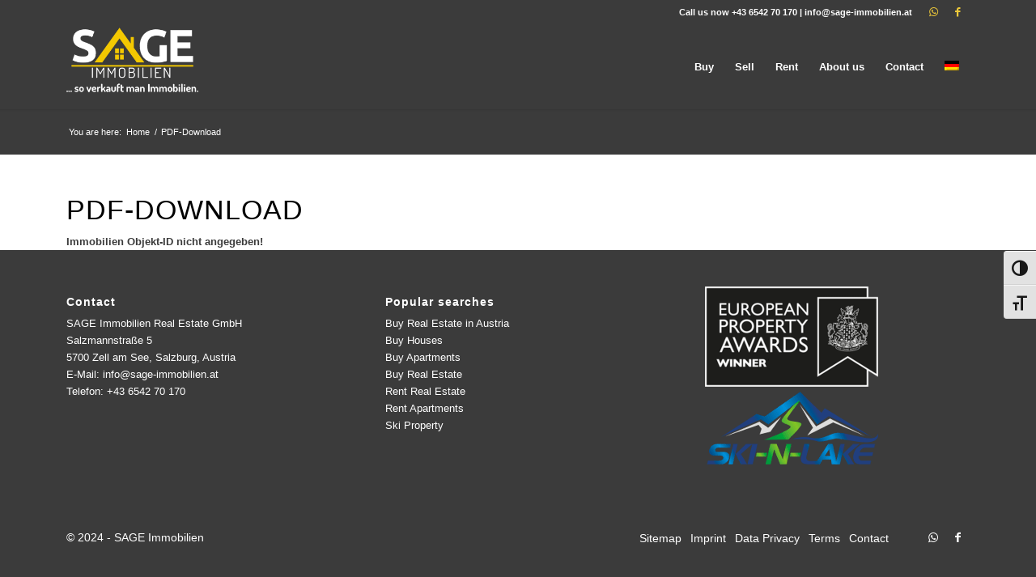

--- FILE ---
content_type: text/html; charset=UTF-8
request_url: https://www.sage-immobilien.at/en/pdf-download/
body_size: 26097
content:
<!DOCTYPE html>
<html lang="en-GB" class="html_stretched responsive av-preloader-disabled  html_header_top html_logo_left html_main_nav_header html_menu_right html_custom html_header_sticky html_header_shrinking html_header_topbar_active html_mobile_menu_tablet html_header_searchicon_disabled html_content_align_center html_header_unstick_top html_header_stretch_disabled html_minimal_header html_minimal_header_shadow html_av-submenu-hidden html_av-submenu-display-click html_av-overlay-side html_av-overlay-side-classic html_av-submenu-clone html_entry_id_6790 av-cookies-no-cookie-consent av-no-preview av-default-lightbox html_text_menu_active av-mobile-menu-switch-default">
<head>
<meta charset="UTF-8" />


<!-- mobile setting -->
<meta name="viewport" content="width=device-width, initial-scale=1">

<!-- Scripts/CSS and wp_head hook -->
	<script type="text/javascript">
		/* Google Analytics Opt-Out by WP-Buddy | https://wp-buddy.com/products/plugins/google-analytics-opt-out */
						var gaoop_property = 'UA-1934688-3';
		var gaoop_disable_strs = ['ga-disable-' + gaoop_property];
				for (var index = 0; index < disableStrs.length; index++) {
			if (document.cookie.indexOf(disableStrs[index] + '=true') > -1) {
				window[disableStrs[index]] = true; // for Monster Insights
			}
		}

		function gaoop_analytics_optout() {
			for (var index = 0; index < disableStrs.length; index++) {
				document.cookie = disableStrs[index] + '=true; expires=Thu, 31 Dec 2099 23:59:59 UTC; SameSite=Strict; path=/';
				window[disableStrs[index]] = true; // for Monster Insights
			}
			alert('Thanks. We have set a cookie so that Google Analytics data collection will be disabled on your next visit.');		}
			</script>
	<title>PDF-Download | SAGE Immobilien</title>
<meta name='robots' content='max-image-preview:large' />
<link rel="alternate" hreflang="en-gb" href="https://www.sage-immobilien.at/en/pdf-download/" />
<link rel="alternate" hreflang="de-de" href="https://www.sage-immobilien.at/pdf-download/" />
<link rel="alternate" hreflang="x-default" href="https://www.sage-immobilien.at/pdf-download/" />
<link rel='dns-prefetch' href='//widgetlogic.org' />
<link rel='dns-prefetch' href='//iframe.immowissen.org' />
<link rel='dns-prefetch' href='//api.bottimmo.com' />
<link rel='dns-prefetch' href='//sage-immobilien.immowissen.org' />
<link rel='dns-prefetch' href='//sibautomation.com' />
<link rel='dns-prefetch' href='//cdn.brevo.com' />
<link rel='dns-prefetch' href='//components.bottimmo.com' />
<link rel='dns-prefetch' href='//b3016072.smushcdn.com' />
<link rel='dns-prefetch' href='//hb.wpmucdn.com' />
<link href='//iframe.immowissen.org' rel='preconnect' />
<link href='//api.bottimmo.com' rel='preconnect' />
<link href='//sage-immobilien.immowissen.org' rel='preconnect' />
<link href='//components.bottimmo.com' rel='preconnect' />
<link href='//sibautomation.com' rel='preconnect' />
<link href='//cdn.brevo.com' rel='preconnect' />
<link href='//hb.wpmucdn.com' rel='preconnect' />
<link rel="alternate" type="application/rss+xml" title="SAGE Immobilien | ... so verkauft man Immobilien. &raquo; Feed" href="https://www.sage-immobilien.at/en/feed/" />
<link rel="alternate" type="application/rss+xml" title="SAGE Immobilien | ... so verkauft man Immobilien. &raquo; Comments Feed" href="https://www.sage-immobilien.at/en/comments/feed/" />
<link rel="alternate" title="oEmbed (JSON)" type="application/json+oembed" href="https://www.sage-immobilien.at/en/wp-json/oembed/1.0/embed?url=https%3A%2F%2Fwww.sage-immobilien.at%2Fen%2Fpdf-download%2F" />
<link rel="alternate" title="oEmbed (XML)" type="text/xml+oembed" href="https://www.sage-immobilien.at/en/wp-json/oembed/1.0/embed?url=https%3A%2F%2Fwww.sage-immobilien.at%2Fen%2Fpdf-download%2F&#038;format=xml" />
		<style>
			.lazyload,
			.lazyloading {
				max-width: 100%;
			}
		</style>
		<link rel="preload" href="https://www.sage-immobilien.at/wp-content/plugins/immomakler/skins/bootstrap3/vendors/bootstrap/fonts/glyphicons-halflings-regular.woff2" as="font" type="font/woff2" crossorigin>
<link rel='stylesheet' id='avia-grid-css' href='https://www.sage-immobilien.at/wp-content/themes/enfold/css/grid.css?ver=7.1.3' type='text/css' media='all' />
<link rel='stylesheet' id='avia-base-css' href='https://www.sage-immobilien.at/wp-content/themes/enfold/css/base.css?ver=7.1.3' type='text/css' media='all' />
<link rel='stylesheet' id='avia-layout-css' href='https://www.sage-immobilien.at/wp-content/themes/enfold/css/layout.css?ver=7.1.3' type='text/css' media='all' />
<link rel='stylesheet' id='avia-module-blog-css' href='https://www.sage-immobilien.at/wp-content/themes/enfold/config-templatebuilder/avia-shortcodes/blog/blog.css?ver=7.1.3' type='text/css' media='all' />
<link rel='stylesheet' id='avia-module-postslider-css' href='https://www.sage-immobilien.at/wp-content/themes/enfold/config-templatebuilder/avia-shortcodes/postslider/postslider.css?ver=7.1.3' type='text/css' media='all' />
<link rel='stylesheet' id='avia-module-button-css' href='https://www.sage-immobilien.at/wp-content/themes/enfold/config-templatebuilder/avia-shortcodes/buttons/buttons.css?ver=7.1.3' type='text/css' media='all' />
<link rel='stylesheet' id='avia-module-button-fullwidth-css' href='https://www.sage-immobilien.at/wp-content/themes/enfold/config-templatebuilder/avia-shortcodes/buttons_fullwidth/buttons_fullwidth.css?ver=7.1.3' type='text/css' media='all' />
<link rel='stylesheet' id='avia-module-comments-css' href='https://www.sage-immobilien.at/wp-content/themes/enfold/config-templatebuilder/avia-shortcodes/comments/comments.css?ver=7.1.3' type='text/css' media='all' />
<link rel='stylesheet' id='avia-module-slideshow-css' href='https://www.sage-immobilien.at/wp-content/themes/enfold/config-templatebuilder/avia-shortcodes/slideshow/slideshow.css?ver=7.1.3' type='text/css' media='all' />
<link rel='stylesheet' id='avia-module-gallery-css' href='https://www.sage-immobilien.at/wp-content/themes/enfold/config-templatebuilder/avia-shortcodes/gallery/gallery.css?ver=7.1.3' type='text/css' media='all' />
<link rel='stylesheet' id='avia-module-maps-css' href='https://www.sage-immobilien.at/wp-content/themes/enfold/config-templatebuilder/avia-shortcodes/google_maps/google_maps.css?ver=7.1.3' type='text/css' media='all' />
<link rel='stylesheet' id='avia-module-gridrow-css' href='https://www.sage-immobilien.at/wp-content/themes/enfold/config-templatebuilder/avia-shortcodes/grid_row/grid_row.css?ver=7.1.3' type='text/css' media='all' />
<link rel='stylesheet' id='avia-module-heading-css' href='https://www.sage-immobilien.at/wp-content/themes/enfold/config-templatebuilder/avia-shortcodes/heading/heading.css?ver=7.1.3' type='text/css' media='all' />
<link rel='stylesheet' id='avia-module-hr-css' href='https://www.sage-immobilien.at/wp-content/themes/enfold/config-templatebuilder/avia-shortcodes/hr/hr.css?ver=7.1.3' type='text/css' media='all' />
<link rel='stylesheet' id='avia-module-icon-css' href='https://www.sage-immobilien.at/wp-content/themes/enfold/config-templatebuilder/avia-shortcodes/icon/icon.css?ver=7.1.3' type='text/css' media='all' />
<link rel='stylesheet' id='avia-module-iconbox-css' href='https://www.sage-immobilien.at/wp-content/themes/enfold/config-templatebuilder/avia-shortcodes/iconbox/iconbox.css?ver=7.1.3' type='text/css' media='all' />
<link rel='stylesheet' id='avia-module-iconlist-css' href='https://www.sage-immobilien.at/wp-content/themes/enfold/config-templatebuilder/avia-shortcodes/iconlist/iconlist.css?ver=7.1.3' type='text/css' media='all' />
<link rel='stylesheet' id='avia-module-image-css' href='https://www.sage-immobilien.at/wp-content/themes/enfold/config-templatebuilder/avia-shortcodes/image/image.css?ver=7.1.3' type='text/css' media='all' />
<link rel='stylesheet' id='avia-module-hotspot-css' href='https://www.sage-immobilien.at/wp-content/themes/enfold/config-templatebuilder/avia-shortcodes/image_hotspots/image_hotspots.css?ver=7.1.3' type='text/css' media='all' />
<link rel='stylesheet' id='avia-module-magazine-css' href='https://www.sage-immobilien.at/wp-content/themes/enfold/config-templatebuilder/avia-shortcodes/magazine/magazine.css?ver=7.1.3' type='text/css' media='all' />
<link rel='stylesheet' id='avia-module-masonry-css' href='https://www.sage-immobilien.at/wp-content/themes/enfold/config-templatebuilder/avia-shortcodes/masonry_entries/masonry_entries.css?ver=7.1.3' type='text/css' media='all' />
<link rel='stylesheet' id='avia-siteloader-css' href='https://www.sage-immobilien.at/wp-content/themes/enfold/css/avia-snippet-site-preloader.css?ver=7.1.3' type='text/css' media='all' />
<link rel='stylesheet' id='avia-module-promobox-css' href='https://www.sage-immobilien.at/wp-content/themes/enfold/config-templatebuilder/avia-shortcodes/promobox/promobox.css?ver=7.1.3' type='text/css' media='all' />
<link rel='stylesheet' id='avia-module-slideshow-fullsize-css' href='https://www.sage-immobilien.at/wp-content/themes/enfold/config-templatebuilder/avia-shortcodes/slideshow_fullsize/slideshow_fullsize.css?ver=7.1.3' type='text/css' media='all' />
<link rel='stylesheet' id='avia-module-slideshow-fullscreen-css' href='https://www.sage-immobilien.at/wp-content/themes/enfold/config-templatebuilder/avia-shortcodes/slideshow_fullscreen/slideshow_fullscreen.css?ver=7.1.3' type='text/css' media='all' />
<link rel='stylesheet' id='avia-module-slideshow-ls-css' href='https://www.sage-immobilien.at/wp-content/themes/enfold/config-templatebuilder/avia-shortcodes/slideshow_layerslider/slideshow_layerslider.css?ver=7.1.3' type='text/css' media='all' />
<link rel='stylesheet' id='avia-module-social-css' href='https://www.sage-immobilien.at/wp-content/themes/enfold/config-templatebuilder/avia-shortcodes/social_share/social_share.css?ver=7.1.3' type='text/css' media='all' />
<link rel='stylesheet' id='avia-module-tabs-css' href='https://www.sage-immobilien.at/wp-content/themes/enfold/config-templatebuilder/avia-shortcodes/tabs/tabs.css?ver=7.1.3' type='text/css' media='all' />
<link rel='stylesheet' id='avia-module-team-css' href='https://www.sage-immobilien.at/wp-content/themes/enfold/config-templatebuilder/avia-shortcodes/team/team.css?ver=7.1.3' type='text/css' media='all' />
<link rel='stylesheet' id='avia-module-testimonials-css' href='https://www.sage-immobilien.at/wp-content/themes/enfold/config-templatebuilder/avia-shortcodes/testimonials/testimonials.css?ver=7.1.3' type='text/css' media='all' />
<link rel='stylesheet' id='avia-module-toggles-css' href='https://www.sage-immobilien.at/wp-content/themes/enfold/config-templatebuilder/avia-shortcodes/toggles/toggles.css?ver=7.1.3' type='text/css' media='all' />
<link rel='stylesheet' id='avia-module-video-css' href='https://www.sage-immobilien.at/wp-content/themes/enfold/config-templatebuilder/avia-shortcodes/video/video.css?ver=7.1.3' type='text/css' media='all' />
<link rel='stylesheet' id='avia-scs-css' href='https://www.sage-immobilien.at/wp-content/themes/enfold/css/shortcodes.css?ver=7.1.3' type='text/css' media='all' />
<link rel='stylesheet' id='avia-fold-unfold-css' href='https://www.sage-immobilien.at/wp-content/themes/enfold/css/avia-snippet-fold-unfold.css?ver=7.1.3' type='text/css' media='all' />
<link rel='stylesheet' id='avia-popup-css-css' href='https://www.sage-immobilien.at/wp-content/themes/enfold/js/aviapopup/magnific-popup.min.css?ver=7.1.3' type='text/css' media='screen' />
<link rel='stylesheet' id='avia-lightbox-css' href='https://www.sage-immobilien.at/wp-content/themes/enfold/css/avia-snippet-lightbox.css?ver=7.1.3' type='text/css' media='screen' />
<link rel='stylesheet' id='avia-widget-css-css' href='https://www.sage-immobilien.at/wp-content/themes/enfold/css/avia-snippet-widget.css?ver=7.1.3' type='text/css' media='screen' />
<link rel='stylesheet' id='avia-dynamic-css' href='https://www.sage-immobilien.at/wp-content/uploads/dynamic_avia/enfold_child_en.css?ver=67bf3417ea02e' type='text/css' media='all' />
<link rel='stylesheet' id='avia-custom-css' href='https://www.sage-immobilien.at/wp-content/themes/enfold/css/custom.css?ver=7.1.3' type='text/css' media='all' />
<link rel='stylesheet' id='avia-style-css' href='https://www.sage-immobilien.at/wp-content/themes/enfold-child/style.css?ver=7.1.3' type='text/css' media='all' />
<link rel='stylesheet' id='avia-wpml-css' href='https://www.sage-immobilien.at/wp-content/themes/enfold/config-wpml/wpml-mod.css?ver=7.1.3' type='text/css' media='all' />
<link rel='stylesheet' id='avia-gravity-css' href='https://www.sage-immobilien.at/wp-content/themes/enfold/config-gravityforms/gravity-mod.css?ver=7.1.3' type='text/css' media='screen' />
<link rel='stylesheet' id='avia-single-post-6790-css' href='https://www.sage-immobilien.at/wp-content/uploads/dynamic_avia/avia_posts_css/post-6790.css?ver=ver-1766029614' type='text/css' media='all' />
<style id='wp-img-auto-sizes-contain-inline-css' type='text/css'>
img:is([sizes=auto i],[sizes^="auto," i]){contain-intrinsic-size:3000px 1500px}
/*# sourceURL=wp-img-auto-sizes-contain-inline-css */
</style>
<link rel='stylesheet' id='download-cta-styles-css' href='https://hb.wpmucdn.com/www.sage-immobilien.at/f343ac59-52e9-4a55-9e4b-bf3e66b430cf.css' type='text/css' media='all' />
<link rel='stylesheet' id='wp-block-library-css' href='https://hb.wpmucdn.com/www.sage-immobilien.at/936c4810-03e8-448a-a2b0-2cfb28d09ae7.css' type='text/css' media='all' />
<style id='global-styles-inline-css' type='text/css'>
:root{--wp--preset--aspect-ratio--square: 1;--wp--preset--aspect-ratio--4-3: 4/3;--wp--preset--aspect-ratio--3-4: 3/4;--wp--preset--aspect-ratio--3-2: 3/2;--wp--preset--aspect-ratio--2-3: 2/3;--wp--preset--aspect-ratio--16-9: 16/9;--wp--preset--aspect-ratio--9-16: 9/16;--wp--preset--color--black: #000000;--wp--preset--color--cyan-bluish-gray: #abb8c3;--wp--preset--color--white: #ffffff;--wp--preset--color--pale-pink: #f78da7;--wp--preset--color--vivid-red: #cf2e2e;--wp--preset--color--luminous-vivid-orange: #ff6900;--wp--preset--color--luminous-vivid-amber: #fcb900;--wp--preset--color--light-green-cyan: #7bdcb5;--wp--preset--color--vivid-green-cyan: #00d084;--wp--preset--color--pale-cyan-blue: #8ed1fc;--wp--preset--color--vivid-cyan-blue: #0693e3;--wp--preset--color--vivid-purple: #9b51e0;--wp--preset--color--metallic-red: #b02b2c;--wp--preset--color--maximum-yellow-red: #edae44;--wp--preset--color--yellow-sun: #eeee22;--wp--preset--color--palm-leaf: #83a846;--wp--preset--color--aero: #7bb0e7;--wp--preset--color--old-lavender: #745f7e;--wp--preset--color--steel-teal: #5f8789;--wp--preset--color--raspberry-pink: #d65799;--wp--preset--color--medium-turquoise: #4ecac2;--wp--preset--gradient--vivid-cyan-blue-to-vivid-purple: linear-gradient(135deg,rgb(6,147,227) 0%,rgb(155,81,224) 100%);--wp--preset--gradient--light-green-cyan-to-vivid-green-cyan: linear-gradient(135deg,rgb(122,220,180) 0%,rgb(0,208,130) 100%);--wp--preset--gradient--luminous-vivid-amber-to-luminous-vivid-orange: linear-gradient(135deg,rgb(252,185,0) 0%,rgb(255,105,0) 100%);--wp--preset--gradient--luminous-vivid-orange-to-vivid-red: linear-gradient(135deg,rgb(255,105,0) 0%,rgb(207,46,46) 100%);--wp--preset--gradient--very-light-gray-to-cyan-bluish-gray: linear-gradient(135deg,rgb(238,238,238) 0%,rgb(169,184,195) 100%);--wp--preset--gradient--cool-to-warm-spectrum: linear-gradient(135deg,rgb(74,234,220) 0%,rgb(151,120,209) 20%,rgb(207,42,186) 40%,rgb(238,44,130) 60%,rgb(251,105,98) 80%,rgb(254,248,76) 100%);--wp--preset--gradient--blush-light-purple: linear-gradient(135deg,rgb(255,206,236) 0%,rgb(152,150,240) 100%);--wp--preset--gradient--blush-bordeaux: linear-gradient(135deg,rgb(254,205,165) 0%,rgb(254,45,45) 50%,rgb(107,0,62) 100%);--wp--preset--gradient--luminous-dusk: linear-gradient(135deg,rgb(255,203,112) 0%,rgb(199,81,192) 50%,rgb(65,88,208) 100%);--wp--preset--gradient--pale-ocean: linear-gradient(135deg,rgb(255,245,203) 0%,rgb(182,227,212) 50%,rgb(51,167,181) 100%);--wp--preset--gradient--electric-grass: linear-gradient(135deg,rgb(202,248,128) 0%,rgb(113,206,126) 100%);--wp--preset--gradient--midnight: linear-gradient(135deg,rgb(2,3,129) 0%,rgb(40,116,252) 100%);--wp--preset--font-size--small: 1rem;--wp--preset--font-size--medium: 1.125rem;--wp--preset--font-size--large: 1.75rem;--wp--preset--font-size--x-large: clamp(1.75rem, 3vw, 2.25rem);--wp--preset--spacing--20: 0.44rem;--wp--preset--spacing--30: 0.67rem;--wp--preset--spacing--40: 1rem;--wp--preset--spacing--50: 1.5rem;--wp--preset--spacing--60: 2.25rem;--wp--preset--spacing--70: 3.38rem;--wp--preset--spacing--80: 5.06rem;--wp--preset--shadow--natural: 6px 6px 9px rgba(0, 0, 0, 0.2);--wp--preset--shadow--deep: 12px 12px 50px rgba(0, 0, 0, 0.4);--wp--preset--shadow--sharp: 6px 6px 0px rgba(0, 0, 0, 0.2);--wp--preset--shadow--outlined: 6px 6px 0px -3px rgb(255, 255, 255), 6px 6px rgb(0, 0, 0);--wp--preset--shadow--crisp: 6px 6px 0px rgb(0, 0, 0);}:root { --wp--style--global--content-size: 800px;--wp--style--global--wide-size: 1130px; }:where(body) { margin: 0; }.wp-site-blocks > .alignleft { float: left; margin-right: 2em; }.wp-site-blocks > .alignright { float: right; margin-left: 2em; }.wp-site-blocks > .aligncenter { justify-content: center; margin-left: auto; margin-right: auto; }:where(.is-layout-flex){gap: 0.5em;}:where(.is-layout-grid){gap: 0.5em;}.is-layout-flow > .alignleft{float: left;margin-inline-start: 0;margin-inline-end: 2em;}.is-layout-flow > .alignright{float: right;margin-inline-start: 2em;margin-inline-end: 0;}.is-layout-flow > .aligncenter{margin-left: auto !important;margin-right: auto !important;}.is-layout-constrained > .alignleft{float: left;margin-inline-start: 0;margin-inline-end: 2em;}.is-layout-constrained > .alignright{float: right;margin-inline-start: 2em;margin-inline-end: 0;}.is-layout-constrained > .aligncenter{margin-left: auto !important;margin-right: auto !important;}.is-layout-constrained > :where(:not(.alignleft):not(.alignright):not(.alignfull)){max-width: var(--wp--style--global--content-size);margin-left: auto !important;margin-right: auto !important;}.is-layout-constrained > .alignwide{max-width: var(--wp--style--global--wide-size);}body .is-layout-flex{display: flex;}.is-layout-flex{flex-wrap: wrap;align-items: center;}.is-layout-flex > :is(*, div){margin: 0;}body .is-layout-grid{display: grid;}.is-layout-grid > :is(*, div){margin: 0;}body{padding-top: 0px;padding-right: 0px;padding-bottom: 0px;padding-left: 0px;}a:where(:not(.wp-element-button)){text-decoration: underline;}:root :where(.wp-element-button, .wp-block-button__link){background-color: #32373c;border-width: 0;color: #fff;font-family: inherit;font-size: inherit;font-style: inherit;font-weight: inherit;letter-spacing: inherit;line-height: inherit;padding-top: calc(0.667em + 2px);padding-right: calc(1.333em + 2px);padding-bottom: calc(0.667em + 2px);padding-left: calc(1.333em + 2px);text-decoration: none;text-transform: inherit;}.has-black-color{color: var(--wp--preset--color--black) !important;}.has-cyan-bluish-gray-color{color: var(--wp--preset--color--cyan-bluish-gray) !important;}.has-white-color{color: var(--wp--preset--color--white) !important;}.has-pale-pink-color{color: var(--wp--preset--color--pale-pink) !important;}.has-vivid-red-color{color: var(--wp--preset--color--vivid-red) !important;}.has-luminous-vivid-orange-color{color: var(--wp--preset--color--luminous-vivid-orange) !important;}.has-luminous-vivid-amber-color{color: var(--wp--preset--color--luminous-vivid-amber) !important;}.has-light-green-cyan-color{color: var(--wp--preset--color--light-green-cyan) !important;}.has-vivid-green-cyan-color{color: var(--wp--preset--color--vivid-green-cyan) !important;}.has-pale-cyan-blue-color{color: var(--wp--preset--color--pale-cyan-blue) !important;}.has-vivid-cyan-blue-color{color: var(--wp--preset--color--vivid-cyan-blue) !important;}.has-vivid-purple-color{color: var(--wp--preset--color--vivid-purple) !important;}.has-metallic-red-color{color: var(--wp--preset--color--metallic-red) !important;}.has-maximum-yellow-red-color{color: var(--wp--preset--color--maximum-yellow-red) !important;}.has-yellow-sun-color{color: var(--wp--preset--color--yellow-sun) !important;}.has-palm-leaf-color{color: var(--wp--preset--color--palm-leaf) !important;}.has-aero-color{color: var(--wp--preset--color--aero) !important;}.has-old-lavender-color{color: var(--wp--preset--color--old-lavender) !important;}.has-steel-teal-color{color: var(--wp--preset--color--steel-teal) !important;}.has-raspberry-pink-color{color: var(--wp--preset--color--raspberry-pink) !important;}.has-medium-turquoise-color{color: var(--wp--preset--color--medium-turquoise) !important;}.has-black-background-color{background-color: var(--wp--preset--color--black) !important;}.has-cyan-bluish-gray-background-color{background-color: var(--wp--preset--color--cyan-bluish-gray) !important;}.has-white-background-color{background-color: var(--wp--preset--color--white) !important;}.has-pale-pink-background-color{background-color: var(--wp--preset--color--pale-pink) !important;}.has-vivid-red-background-color{background-color: var(--wp--preset--color--vivid-red) !important;}.has-luminous-vivid-orange-background-color{background-color: var(--wp--preset--color--luminous-vivid-orange) !important;}.has-luminous-vivid-amber-background-color{background-color: var(--wp--preset--color--luminous-vivid-amber) !important;}.has-light-green-cyan-background-color{background-color: var(--wp--preset--color--light-green-cyan) !important;}.has-vivid-green-cyan-background-color{background-color: var(--wp--preset--color--vivid-green-cyan) !important;}.has-pale-cyan-blue-background-color{background-color: var(--wp--preset--color--pale-cyan-blue) !important;}.has-vivid-cyan-blue-background-color{background-color: var(--wp--preset--color--vivid-cyan-blue) !important;}.has-vivid-purple-background-color{background-color: var(--wp--preset--color--vivid-purple) !important;}.has-metallic-red-background-color{background-color: var(--wp--preset--color--metallic-red) !important;}.has-maximum-yellow-red-background-color{background-color: var(--wp--preset--color--maximum-yellow-red) !important;}.has-yellow-sun-background-color{background-color: var(--wp--preset--color--yellow-sun) !important;}.has-palm-leaf-background-color{background-color: var(--wp--preset--color--palm-leaf) !important;}.has-aero-background-color{background-color: var(--wp--preset--color--aero) !important;}.has-old-lavender-background-color{background-color: var(--wp--preset--color--old-lavender) !important;}.has-steel-teal-background-color{background-color: var(--wp--preset--color--steel-teal) !important;}.has-raspberry-pink-background-color{background-color: var(--wp--preset--color--raspberry-pink) !important;}.has-medium-turquoise-background-color{background-color: var(--wp--preset--color--medium-turquoise) !important;}.has-black-border-color{border-color: var(--wp--preset--color--black) !important;}.has-cyan-bluish-gray-border-color{border-color: var(--wp--preset--color--cyan-bluish-gray) !important;}.has-white-border-color{border-color: var(--wp--preset--color--white) !important;}.has-pale-pink-border-color{border-color: var(--wp--preset--color--pale-pink) !important;}.has-vivid-red-border-color{border-color: var(--wp--preset--color--vivid-red) !important;}.has-luminous-vivid-orange-border-color{border-color: var(--wp--preset--color--luminous-vivid-orange) !important;}.has-luminous-vivid-amber-border-color{border-color: var(--wp--preset--color--luminous-vivid-amber) !important;}.has-light-green-cyan-border-color{border-color: var(--wp--preset--color--light-green-cyan) !important;}.has-vivid-green-cyan-border-color{border-color: var(--wp--preset--color--vivid-green-cyan) !important;}.has-pale-cyan-blue-border-color{border-color: var(--wp--preset--color--pale-cyan-blue) !important;}.has-vivid-cyan-blue-border-color{border-color: var(--wp--preset--color--vivid-cyan-blue) !important;}.has-vivid-purple-border-color{border-color: var(--wp--preset--color--vivid-purple) !important;}.has-metallic-red-border-color{border-color: var(--wp--preset--color--metallic-red) !important;}.has-maximum-yellow-red-border-color{border-color: var(--wp--preset--color--maximum-yellow-red) !important;}.has-yellow-sun-border-color{border-color: var(--wp--preset--color--yellow-sun) !important;}.has-palm-leaf-border-color{border-color: var(--wp--preset--color--palm-leaf) !important;}.has-aero-border-color{border-color: var(--wp--preset--color--aero) !important;}.has-old-lavender-border-color{border-color: var(--wp--preset--color--old-lavender) !important;}.has-steel-teal-border-color{border-color: var(--wp--preset--color--steel-teal) !important;}.has-raspberry-pink-border-color{border-color: var(--wp--preset--color--raspberry-pink) !important;}.has-medium-turquoise-border-color{border-color: var(--wp--preset--color--medium-turquoise) !important;}.has-vivid-cyan-blue-to-vivid-purple-gradient-background{background: var(--wp--preset--gradient--vivid-cyan-blue-to-vivid-purple) !important;}.has-light-green-cyan-to-vivid-green-cyan-gradient-background{background: var(--wp--preset--gradient--light-green-cyan-to-vivid-green-cyan) !important;}.has-luminous-vivid-amber-to-luminous-vivid-orange-gradient-background{background: var(--wp--preset--gradient--luminous-vivid-amber-to-luminous-vivid-orange) !important;}.has-luminous-vivid-orange-to-vivid-red-gradient-background{background: var(--wp--preset--gradient--luminous-vivid-orange-to-vivid-red) !important;}.has-very-light-gray-to-cyan-bluish-gray-gradient-background{background: var(--wp--preset--gradient--very-light-gray-to-cyan-bluish-gray) !important;}.has-cool-to-warm-spectrum-gradient-background{background: var(--wp--preset--gradient--cool-to-warm-spectrum) !important;}.has-blush-light-purple-gradient-background{background: var(--wp--preset--gradient--blush-light-purple) !important;}.has-blush-bordeaux-gradient-background{background: var(--wp--preset--gradient--blush-bordeaux) !important;}.has-luminous-dusk-gradient-background{background: var(--wp--preset--gradient--luminous-dusk) !important;}.has-pale-ocean-gradient-background{background: var(--wp--preset--gradient--pale-ocean) !important;}.has-electric-grass-gradient-background{background: var(--wp--preset--gradient--electric-grass) !important;}.has-midnight-gradient-background{background: var(--wp--preset--gradient--midnight) !important;}.has-small-font-size{font-size: var(--wp--preset--font-size--small) !important;}.has-medium-font-size{font-size: var(--wp--preset--font-size--medium) !important;}.has-large-font-size{font-size: var(--wp--preset--font-size--large) !important;}.has-x-large-font-size{font-size: var(--wp--preset--font-size--x-large) !important;}
/*# sourceURL=global-styles-inline-css */
</style>

<link rel='stylesheet' id='wphb-1-css' href='https://hb.wpmucdn.com/www.sage-immobilien.at/6b86060a-65a6-4b00-a04a-c4486d8fb484.css' type='text/css' media='all' />
<style id='wphb-1-inline-css' type='text/css'>
.immomakler {--immomakler-primary-color: #f3c801;--immomakler-primary-color-inverted: #ffffff;--immomakler-tour-icon-size: 50px;}.immomakler a,.immomakler a:link,.immomakler a:visited,.immomakler a:hover,.immomakler a:active,.immomakler a:active:hover {color: #f3c801;}.immomakler .btn-primary,.immomakler .btn-primary:link,.immomakler .btn-primary:visited,.immomakler .btn-primary:hover,.immomakler .btn-primary:active,.immomakler .btn-primary:active:hover,.immomakler .btn-primary:active:focus,.immomakler a.btn-primary,.immomakler a.btn-primary:link,.immomakler a.btn-primary:visited,.immomakler a.btn-primary:hover,.immomakler a.btn-primary:active,.immomakler a.btn-primary:active:hover,.immomakler a.btn-primary:active:focus {color: #ffffff;}.immomakler input.form-control[type=text]:active,.immomakler input.form-control[type=email]:active,.immomakler select.form-control:active,.immomakler textarea.form-control:active,.immomakler input.form-control[type=text]:focus,.immomakler input.form-control[type=email]:focus,.immomakler select.form-control:focus,.immomakler textarea.form-control:focus {border: 1px solid #f3c801;}.immomakler .btn-primary {background-color: #f3c801;border-color: #f3c801;}.immomakler .btn-primary:hover,.immomakler .btn-primary:focus,.immomakler .btn-primary:active,.immomakler .btn-primary:active:focus,.immomakler .btn-primary:active:hover {opacity: 0.9;background-color: #f3c801;border-color: #f3c801;}.immomakler .dropdown-menu>.active>a,.immomakler .dropdown-menu>.active>a:focus,.immomakler .dropdown-menu>.active>a:hover {background-color: #f3c801 !important;}.immomakler a:focus,.immomakler .bootstrap-select .dropdown-toggle:focus,.immomakler .bootstrap-select>select.mobile-device:focus+.dropdown-toggle,.immomakler .btn.active.focus, .immomakler .btn.active:focus, .immomakler .btn.focus, .immomakler .btn:active.focus, .immomakler .btn:active:focus, .immomakler .btn:focus {outline: 1px auto #f3c801 !important;}.immomakler .sp-bottom-thumbnails.sp-has-pointer .sp-selected-thumbnail:after,.immomakler .sp-bottom-thumbnails.sp-has-pointer .sp-selected-thumbnail:before {border-bottom-color: #f3c801;}.immomakler .slider-pro .sp-thumbnail-container.sp-selected-thumbnail {border-color: #f3c801;}.immomakler-archive .property-status,.immomakler-carousel .property-status {background-color: #f3c801 !important;}.immomakler-single .property-status .panel-heading {background-color: #f3c801 !important;}.immomakler-carousel .property-price .property-price-value {color: #f3c801;}.immomakler-spinner:before,.immomakler-map-loading-spinner.immomakler-spinner:before {border-top-color: #f3c801;}.archive-map .immomakler-map-loading-spinner.immomakler-spinner:before {border-top-color: #ffcf00;}.lg-outer .lg-thumb-item.active, .lg-outer .lg-thumb-item:hover {border-color: #f3c801;}.immomakler-search-agents-panel-toggle {color: #f3c801;}.immomakler .noUi-connect {background: #f3c801;}.immomakler-archive {max-width: 1300px;}.immomakler-single {max-width: 1300px;}.immomakler-archive .immomakler-boxed .property-container {border-color: #cccccc;}.immomakler-archive .immomakler-boxed .property-container {background-color: #ffffff;}.immomakler-archive .immomakler-boxed .property-container .thumbnail img {aspect-ratio: 1.77777778;object-position: center center;}.immomakler-page .property-gallery-static img {aspect-ratio: 1.3422818791946;height: auto;}.property-gallery-static-with-thumbs .gallery-main {aspect-ratio: 1.4999999925;height: auto;}
.wpml-ls-statics-shortcode_actions{background-color:#ffffff;}.wpml-ls-statics-shortcode_actions, .wpml-ls-statics-shortcode_actions .wpml-ls-sub-menu, .wpml-ls-statics-shortcode_actions a {border-color:#cdcdcd;}.wpml-ls-statics-shortcode_actions a, .wpml-ls-statics-shortcode_actions .wpml-ls-sub-menu a, .wpml-ls-statics-shortcode_actions .wpml-ls-sub-menu a:link, .wpml-ls-statics-shortcode_actions li:not(.wpml-ls-current-language) .wpml-ls-link, .wpml-ls-statics-shortcode_actions li:not(.wpml-ls-current-language) .wpml-ls-link:link {color:#444444;background-color:#ffffff;}.wpml-ls-statics-shortcode_actions .wpml-ls-sub-menu a:hover,.wpml-ls-statics-shortcode_actions .wpml-ls-sub-menu a:focus, .wpml-ls-statics-shortcode_actions .wpml-ls-sub-menu a:link:hover, .wpml-ls-statics-shortcode_actions .wpml-ls-sub-menu a:link:focus {color:#000000;background-color:#eeeeee;}.wpml-ls-statics-shortcode_actions .wpml-ls-current-language > a {color:#444444;background-color:#ffffff;}.wpml-ls-statics-shortcode_actions .wpml-ls-current-language:hover>a, .wpml-ls-statics-shortcode_actions .wpml-ls-current-language>a:focus {color:#000000;background-color:#eeeeee;}
:root { --admin-bar-top : 7px; }
html { --wpa-font-size: clamp( 24px, 1.5rem, 36px ); --wpa-h1-size : clamp( 48px, 3rem, 72px ); --wpa-h2-size : clamp( 40px, 2.5rem, 60px ); --wpa-h3-size : clamp( 32px, 2rem, 48px ); --wpa-h4-size : clamp( 28px, 1.75rem, 42px ); --wpa-sub-list-size: 1.1em; --wpa-sub-sub-list-size: 1em; } 
/*# sourceURL=wphb-1-inline-css */
</style>
<script type="text/javascript" src="https://www.sage-immobilien.at/wp-content/themes/enfold/js/avia-js.js?ver=7.1.3" id="avia-js-js"></script>
<script type="text/javascript" src="https://www.sage-immobilien.at/wp-content/themes/enfold/js/avia-compat.js?ver=7.1.3" id="avia-compat-js"></script>
<script type="text/javascript" src="https://www.sage-immobilien.at/wp-content/themes/enfold/config-wpml/wpml-mod.js?ver=7.1.3" id="avia-wpml-script-js"></script>
<script type="text/javascript" src="https://hb.wpmucdn.com/www.sage-immobilien.at/c8a14fd1-64d3-4d39-bd04-0b04cf86a2bf.js" id="jquery-core-js"></script>
<script type="text/javascript" id="wphb-2-js-extra">
/* <![CDATA[ */
var sibErrMsg = {"invalidMail":"Please fill out valid email address","requiredField":"Please fill out required fields","invalidDateFormat":"Please fill out valid date format","invalidSMSFormat":"Please fill out valid phone number"};
var ajax_sib_front_object = {"ajax_url":"https://www.sage-immobilien.at/wp-admin/admin-ajax.php","ajax_nonce":"00ff02b765","flag_url":"https://www.sage-immobilien.at/wp-content/plugins/mailin/img/flags/"};
//# sourceURL=wphb-2-js-extra
/* ]]> */
</script>
<script type="text/javascript" src="https://hb.wpmucdn.com/www.sage-immobilien.at/a448912f-6582-4d34-83fe-6cb7b06427cb.js" id="wphb-2-js"></script>
<link rel="https://api.w.org/" href="https://www.sage-immobilien.at/en/wp-json/" /><link rel="alternate" title="JSON" type="application/json" href="https://www.sage-immobilien.at/en/wp-json/wp/v2/pages/6790" /><link rel="EditURI" type="application/rsd+xml" title="RSD" href="https://www.sage-immobilien.at/xmlrpc.php?rsd" />
<link rel='shortlink' href='https://www.sage-immobilien.at/en/?p=6790' />
<meta name="generator" content="WPML ver:4.8.6 stt:1,3;" />
<style type="text/css">/** Google Analytics Opt Out Custom CSS **/.gaoop {color: #ffffff; line-height: 2; position: fixed; bottom: 0; left: 0; width: 100%; -webkit-box-shadow: 0 4px 15px rgba(0, 0, 0, 0.4); -moz-box-shadow: 0 4px 15px rgba(0, 0, 0, 0.4); box-shadow: 0 4px 15px rgba(0, 0, 0, 0.4); background-color: #0E90D2; padding: 1rem; margin: 0; display: flex; align-items: center; justify-content: space-between; } .gaoop-hidden {display: none; } .gaoop-checkbox:checked + .gaoop {width: auto; right: 0; left: auto; opacity: 0.5; ms-filter: "progid:DXImageTransform.Microsoft.Alpha(Opacity=50)"; filter: alpha(opacity=50); -moz-opacity: 0.5; -khtml-opacity: 0.5; } .gaoop-checkbox:checked + .gaoop .gaoop-close-icon {display: none; } .gaoop-checkbox:checked + .gaoop .gaoop-opt-out-content {display: none; } input.gaoop-checkbox {display: none; } .gaoop a {color: #67C2F0; text-decoration: none; } .gaoop a:hover {color: #ffffff; text-decoration: underline; } .gaoop-info-icon {margin: 0; padding: 0; cursor: pointer; } .gaoop svg {position: relative; margin: 0; padding: 0; width: auto; height: 25px; } .gaoop-close-icon {cursor: pointer; position: relative; opacity: 0.5; ms-filter: "progid:DXImageTransform.Microsoft.Alpha(Opacity=50)"; filter: alpha(opacity=50); -moz-opacity: 0.5; -khtml-opacity: 0.5; margin: 0; padding: 0; text-align: center; vertical-align: top; display: inline-block; } .gaoop-close-icon:hover {z-index: 1; opacity: 1; ms-filter: "progid:DXImageTransform.Microsoft.Alpha(Opacity=100)"; filter: alpha(opacity=100); -moz-opacity: 1; -khtml-opacity: 1; } .gaoop_closed .gaoop-opt-out-link, .gaoop_closed .gaoop-close-icon {display: none; } .gaoop_closed:hover {opacity: 1; ms-filter: "progid:DXImageTransform.Microsoft.Alpha(Opacity=100)"; filter: alpha(opacity=100); -moz-opacity: 1; -khtml-opacity: 1; } .gaoop_closed .gaoop-opt-out-content {display: none; } .gaoop_closed .gaoop-info-icon {width: 100%; } .gaoop-opt-out-content {display: inline-block; vertical-align: top; } </style><meta name="format-detection" content="telephone=no">		<script>
			document.documentElement.className = document.documentElement.className.replace('no-js', 'js');
		</script>
				<style>
			.no-js img.lazyload {
				display: none;
			}

			figure.wp-block-image img.lazyloading {
				min-width: 150px;
			}

			.lazyload,
			.lazyloading {
				--smush-placeholder-width: 100px;
				--smush-placeholder-aspect-ratio: 1/1;
				width: var(--smush-image-width, var(--smush-placeholder-width)) !important;
				aspect-ratio: var(--smush-image-aspect-ratio, var(--smush-placeholder-aspect-ratio)) !important;
			}

						.lazyload {
				opacity: 0;
			}

			.lazyloading {
				border: 0 !important;
				opacity: 1;
				background: rgba(255, 255, 255, 0) url('https://b3016072.smushcdn.com/3016072/wp-content/plugins/wp-smush-pro/app/assets/images/smush-lazyloader-2.gif?lossy=2&strip=0&webp=1') no-repeat center !important;
				background-size: 16px auto !important;
				min-width: 16px;
			}

					</style>
		
<link rel="icon" href="https://b3016072.smushcdn.com/3016072/wp-content/uploads/2020/01/logo_neu.png?lossy=2&strip=0&webp=1" type="image/png">
<!--[if lt IE 9]><script src="https://www.sage-immobilien.at/wp-content/themes/enfold/js/html5shiv.js"></script><![endif]--><link rel="profile" href="https://gmpg.org/xfn/11" />
<link rel="alternate" type="application/rss+xml" title="SAGE Immobilien | ... so verkauft man Immobilien. RSS2 Feed" href="https://www.sage-immobilien.at/en/feed/" />
<link rel="pingback" href="https://www.sage-immobilien.at/xmlrpc.php" />

<style type='text/css' media='screen'>
 #top #header_main > .container, #top #header_main > .container .main_menu  .av-main-nav > li > a, #top #header_main #menu-item-shop .cart_dropdown_link{ height:105px; line-height: 105px; }
 .html_top_nav_header .av-logo-container{ height:105px;  }
 .html_header_top.html_header_sticky #top #wrap_all #main{ padding-top:135px; } 
</style>
					<!-- Google Analytics tracking code output by Beehive Analytics Pro -->
						<script async src="https://www.googletagmanager.com/gtag/js?id=G-PPJ5E4CR9T&l=beehiveDataLayer"></script>
		<script>
						window.beehiveDataLayer = window.beehiveDataLayer || [];
			function beehive_ga() {beehiveDataLayer.push(arguments);}
			beehive_ga('js', new Date())
						beehive_ga('config', 'G-PPJ5E4CR9T', {
				'anonymize_ip': true,
				'allow_google_signals': false,
			})
					</script>
		<!-- SEO meta tags powered by SmartCrawl https://wpmudev.com/project/smartcrawl-wordpress-seo/ -->
<meta name="google-site-verification" content="IM5V9DZUVNtnc5UQz7-cK8FEDSkCdcdPJ9ESSc1YS6I" />
<meta name="viewport" content="width=device-width, initial-scale=1">
<script type="application/ld+json">{"@context":"https:\/\/schema.org","@graph":[{"@type":"Organization","@id":"https:\/\/www.sage-immobilien.at\/#schema-publishing-organization","url":"https:\/\/www.sage-immobilien.at","name":"SAGE Immobilien | ... so verkauft man Immobilien.","logo":{"@type":"ImageObject","@id":"https:\/\/www.sage-immobilien.at\/#schema-organization-logo","url":"https:\/\/www.sage-immobilien.at\/wp-content\/uploads\/2023\/04\/logo.png","height":60,"width":60}},{"@type":"WebSite","@id":"https:\/\/www.sage-immobilien.at\/#schema-website","url":"https:\/\/www.sage-immobilien.at","name":"SAGE Immobilien | ... so verkauft man Immobilien.","encoding":"UTF-8","potentialAction":{"@type":"SearchAction","target":"https:\/\/www.sage-immobilien.at\/en\/search\/{search_term_string}\/","query-input":"required name=search_term_string"},"image":{"@type":"ImageObject","@id":"https:\/\/www.sage-immobilien.at\/#schema-site-logo","url":"https:\/\/www.sage-immobilien.at\/wp-content\/uploads\/2023\/04\/logo.png","height":156,"width":294}},{"@type":"Person","@id":"https:\/\/www.sage-immobilien.at\/en\/author\/wp-immo\/#schema-author","name":"wp-immo","url":"https:\/\/www.sage-immobilien.at\/en\/author\/wp-immo\/"},{"@type":"WebPage","@id":"https:\/\/www.sage-immobilien.at\/en\/pdf-download\/#schema-webpage","isPartOf":{"@id":"https:\/\/www.sage-immobilien.at\/#schema-website"},"publisher":{"@id":"https:\/\/www.sage-immobilien.at\/#schema-publishing-organization"},"url":"https:\/\/www.sage-immobilien.at\/en\/pdf-download\/"},{"@type":"Article","mainEntityOfPage":{"@id":"https:\/\/www.sage-immobilien.at\/en\/pdf-download\/#schema-webpage"},"author":{"@id":"https:\/\/www.sage-immobilien.at\/en\/author\/wp-immo\/#schema-author"},"publisher":{"@id":"https:\/\/www.sage-immobilien.at\/#schema-publishing-organization"},"dateModified":"2016-04-22T13:23:15","datePublished":"2016-02-20T22:24:23","headline":"PDF-Download | SAGE Immobilien","description":"","name":"PDF-Download"}]}</script>
<meta property="og:type" content="article" />
<meta property="og:url" content="https://www.sage-immobilien.at/en/pdf-download/" />
<meta property="og:title" content="PDF-Download | SAGE Immobilien" />
<meta property="article:published_time" content="2016-02-20T22:24:23" />
<meta property="article:author" content="wp-immo" />
<meta name="twitter:card" content="summary" />
<meta name="twitter:title" content="PDF-Download | SAGE Immobilien" />
<!-- /SEO -->
<script data-borlabs-cookie-script-blocker-ignore>
if ('0' === '1' && ('0' === '1' || '1' === '1')) {
    window['gtag_enable_tcf_support'] = true;
}
window.dataLayer = window.dataLayer || [];
if (typeof gtag !== 'function') {
    function gtag() {
        dataLayer.push(arguments);
    }
}
gtag('set', 'developer_id.dYjRjMm', true);
if ('0' === '1' || '1' === '1') {
    if (window.BorlabsCookieGoogleConsentModeDefaultSet !== true) {
        let getCookieValue = function (name) {
            return document.cookie.match('(^|;)\\s*' + name + '\\s*=\\s*([^;]+)')?.pop() || '';
        };
        let cookieValue = getCookieValue('borlabs-cookie-gcs');
        let consentsFromCookie = {};
        if (cookieValue !== '') {
            consentsFromCookie = JSON.parse(decodeURIComponent(cookieValue));
        }
        let defaultValues = {
            'ad_storage': 'denied',
            'ad_user_data': 'denied',
            'ad_personalization': 'denied',
            'analytics_storage': 'denied',
            'functionality_storage': 'denied',
            'personalization_storage': 'denied',
            'security_storage': 'denied',
            'wait_for_update': 500,
        };
        gtag('consent', 'default', { ...defaultValues, ...consentsFromCookie });
    }
    window.BorlabsCookieGoogleConsentModeDefaultSet = true;
    let borlabsCookieConsentChangeHandler = function () {
        window.dataLayer = window.dataLayer || [];
        if (typeof gtag !== 'function') { function gtag(){dataLayer.push(arguments);} }

        let getCookieValue = function (name) {
            return document.cookie.match('(^|;)\\s*' + name + '\\s*=\\s*([^;]+)')?.pop() || '';
        };
        let cookieValue = getCookieValue('borlabs-cookie-gcs');
        let consentsFromCookie = {};
        if (cookieValue !== '') {
            consentsFromCookie = JSON.parse(decodeURIComponent(cookieValue));
        }

        consentsFromCookie.analytics_storage = BorlabsCookie.Consents.hasConsent('google-analytics') ? 'granted' : 'denied';

        BorlabsCookie.CookieLibrary.setCookie(
            'borlabs-cookie-gcs',
            JSON.stringify(consentsFromCookie),
            BorlabsCookie.Settings.automaticCookieDomainAndPath.value ? '' : BorlabsCookie.Settings.cookieDomain.value,
            BorlabsCookie.Settings.cookiePath.value,
            BorlabsCookie.Cookie.getPluginCookie().expires,
            BorlabsCookie.Settings.cookieSecure.value,
            BorlabsCookie.Settings.cookieSameSite.value
        );
    }
    document.addEventListener('borlabs-cookie-consent-saved', borlabsCookieConsentChangeHandler);
    document.addEventListener('borlabs-cookie-handle-unblock', borlabsCookieConsentChangeHandler);
}
if ('0' === '1') {
    gtag("js", new Date());
    gtag("config", "UA-1934688-3", {"anonymize_ip": true});

    (function (w, d, s, i) {
        var f = d.getElementsByTagName(s)[0],
            j = d.createElement(s);
        j.async = true;
        j.src =
            "https://www.googletagmanager.com/gtag/js?id=" + i;
        f.parentNode.insertBefore(j, f);
    })(window, document, "script", "UA-1934688-3");
}
</script><script data-borlabs-cookie-script-blocker-id='brevo-automation' type="text/template" data-borlabs-cookie-script-blocker-src="https://cdn.brevo.com/js/sdk-loader.js"></script>
<script type="text/javascript">
  window.Brevo = window.Brevo || [];
  window.Brevo.push(['init', {"client_key":"zgfp75no3hgze6v35kkp0lg2","email_id":null,"push":{"customDomain":"https:\/\/www.sage-immobilien.at\/wp-content\/plugins\/mailin\/"},"service_worker_url":"wonderpush-worker-loader.min.js?webKey=f2943009801a23d4a7408376b28143b0395f730e931ba216cdd9a4da4af1abcf","frame_url":"brevo-frame.html"}]);
</script><script data-borlabs-cookie-script-blocker-id='wonderpush' type="text/template" data-borlabs-cookie-script-blocker-src="https://cdn.by.wonderpush.com/sdk/1.1/wonderpush-loader.min.js"></script>
<script type="text/javascript">
  window.WonderPush = window.WonderPush || [];
  window.WonderPush.push(['init', {"customDomain":"https:\/\/www.sage-immobilien.at\/wp-content\/plugins\/mailin\/","serviceWorkerUrl":"wonderpush-worker-loader.min.js?webKey=f2943009801a23d4a7408376b28143b0395f730e931ba216cdd9a4da4af1abcf","frameUrl":"wonderpush.min.html","webKey":"f2943009801a23d4a7408376b28143b0395f730e931ba216cdd9a4da4af1abcf"}]);
</script><link rel="icon" href="https://b3016072.smushcdn.com/3016072/wp-content/uploads/2020/01/cropped-logo_neu-32x32.png?lossy=2&strip=0&webp=1" sizes="32x32" />
<link rel="icon" href="https://b3016072.smushcdn.com/3016072/wp-content/uploads/2020/01/cropped-logo_neu-192x192.png?lossy=2&strip=0&webp=1" sizes="192x192" />
<link rel="apple-touch-icon" href="https://b3016072.smushcdn.com/3016072/wp-content/uploads/2020/01/cropped-logo_neu-180x180.png?lossy=2&strip=0&webp=1" />
<meta name="msapplication-TileImage" content="https://www.sage-immobilien.at/wp-content/uploads/2020/01/cropped-logo_neu-270x270.png" />
		<style type="text/css" id="wp-custom-css">
			.grecaptcha-badge { visibility: hidden; }		</style>
		<style id="sccss">/* =============================================
   1. PERFORMANCE &amp; THEME FIXES
   ============================================= */
/* RoyalSlider */
div.rsCaption h3 {text-transform: uppercase;font-weight: 400!Important;margin: 10px 0 5px 0;}
div.rsCaption p.en_price {font-weight: bold;font-size: 16px;margin-bottom: 0px;color: #55606e;}
div.rsCaption p.en_rooms {margin-bottom: 7px;color: #55606e;}
@media only screen and (max-width: 770px){div.rsGCaption {display:none;}}
@media only screen and (max-width: 767px){
    a.btn.btn-default.btn-sm.en_uebersicht {float: none !important;}
    div.en_menue-center {width: 100% !important;display: block !important;}
    h1.av-special-heading-tag{  -ms-word-break: break-all!important;word-break: break-all!important;-webkit-hyphens: auto!important;-moz-hyphens: auto!important;hyphens: auto!important;line-height: 38px!important;letter-spacing: 0px!important;margin-bottom: 30px!important;}
}

/* Seitenleiste Exposé */
body#top.single.single-immomakler_object .sidebar {padding-top:20px;}
body#top.single.single-immomakler_object label.gfield_label {font-size: 16px;}
div.en_menu a.btn.btn-default.btn-sm.immobilie-cart-addremove {display:none;}
a.btn.btn-default.btn-sm.en_uebersicht {left: 0;position: relative;padding-left:0px;}
.en_exposeoptionen a.btn.btn-default.btn-sm.immobilie-cart-addremove {border:none!Important;color:#889095;padding: 0 5px!Important;vertical-align:top}
.en_exposeoptionen a.btn.btn-default.btn-sm.immobilie-cart-addremove span {font-size: 26px!Important;}
.en_exposeoptionen a.btn.btn-default.btn-sm.immobilie-cart-addremove:hover {color:#3b3b3b!Important;background-color: #fff!Important;}
.en_exposeoptionen span.glyphicon.glyphicon-print{font-size: 26px;color: #889095;padding: 0 5px;}
.en_exposeoptionen span.glyphicon.glyphicon-print:hover{color: #3b3b3b;}
.en_exposeoptionen span.av-icon-char {color: #889095;padding: 0 5px;}
.immomakler a:focus, .immomakler a:hover {text-decoration:none!Important;}
.en_exposeoptionen span.av-icon-char:hover {color: #3b3b3b;}
div.en_exposeoptionen {margin: 0 auto;width: 160px;}
div.yasr-visitor-votes {width:120px;margin: 0 auto;}
span.yasr-small-block-bold.yasr-already-voted-text {display:none;}

body#top.single.single-immomakler_object .widget {padding:0 0 5px 0!Important;}

body#top.single.single-immomakler_object div.widget.clearfix.gform_widget {background: #f5f5f5!Important;padding:0 20px!Important;margin-top:15px!Important;}
body#top.single.single-immomakler_object h3.widgettitle {font-size:22px!Important;text-align:center;font-weight: 600 !Important;text-transform: uppercase !Important;}
body#top.single.single-immomakler_object div.execphpwidget a.avia-button.avia-icon_select-no.avia-color-custom.avia-size-large.avia-position-center {background:#ffcf00!Important;line-height: 30px!Important;color:#3b3b3b!Important;}
body#top.single.single-immomakler_object div.execphpwidget a.avia-button.avia-icon_select-no.avia-color-custom.avia-size-large.avia-position-center:hover {background:#3b3b3b!Important;color:#ffffff!Important;}

body#top.single.single-immomakler_object div.execphpwidget {text-align:center;}

@media only screen and (max-device-width:1024px){
    .immomakler .rsNav, div.stretch_full.container_wrap.alternate_color.light_bg_color.empty_title.title_container {display:none;}
}

/* Bewertung (Plugin) */
span.yasr-total-average-container, span#yasr-custom-text-before-visitor-rating {display:none!Important;}
div#yasr_visitor_votes_7293.yasr-visitor-votes {margin: 0 auto;width: 120px;}

/* Exposé Slider */
.galleria-theme-classic .galleria-image-nav-left, .galleria-theme-classic .galleria-image-nav-right {opacity: 1; filter: alpha(opacity=100);}

div.property-actions.btn-group.hidden-print {width: 100%!Important;}
a.btn.btn-default.btn-sm.en_borderlinks:before {content: "";display: inline-block;background: #fff;width: 1px;height: 18px;margin:  0 10px 1px -20px;vertical-align: bottom;}

div.en_menue-center {width:85%;}

/* Kontakt */
.immomakler .col-sm-pull-4 {right:0px;}
.immomakler .col-sm-8 {width: 33.33333333%;}
.immomakler .col-sm-push-8 {left: 0%;margin-top:15px;}
.immomakler .col-sm-4 {width: 66.66666667%;}
.immomakler-single .property-contact .panel-body .contact-photo {padding-top:0px;}
.immomakler .thumbnail>img {margin-bottom:15px;}
div.panel-body.en_kontakt {background:#fff!Important;}
div.panel-heading.en_kontakt {border:none;}
h4.en_kontakt {font-weight: bold;font-size: 1.4em;margin-top:0px;}
p.en_kontakt {line-height:1.4em;font-weight: normal;}
li.list-group-item.en_kontakt {font-weight: bold;padding:0px!Important;}
div.property-contact.panel.panel-default {margin-top: 30px;}
.immomakler-single .list-group-item {padding-left: 0px!Important;}
div.row.en_kontakt img.wp-post-image:hover {transform: none;-webkit-transform:none;}

/*Team*/
@media only screen and (max-width: 989px){
    img.avia_image.avia_image_team {margin-bottom:30px;}
}
.team-member-name {font-size:20px!important;text-align:center!important;}

/*Responsive Anpassungen*/
div.property{padding: 30px 20px!important;}
body.single ul.nav.nav-tabs {width:100%!important;margin-left:0px!important;}
body.single .immomakler .nav-tabs>li{min-width:20%!important;text-align:center!important;}

@media only screen and (max-width:991px){
  body.single .inner_sidebar {margin-left:0px!important;}
}
@media only screen and (max-width:767px){
  .property-thumbnail img {width:100%!important;margin:0px!important; padding:0px!important;}
  a.thumbnail {max-height: 500px!important;}
}
@media only screen and (max-width:550px){
  body.single .immomakler .nav-tabs>li{min-width: 50%!important;}
  div#new-royalslider-1.royalSlider.new-royalslider-1.rsUni.rs-image-gallery.rsHor.rsWebkit3d.rsWithThumbs.rsWithThumbsHor {height: 250px!Important;}
}

/* =============================================
   2. WP-IMMOMAKLER CORE STYLES
   ============================================= */
a.avia-button.avia-icon_select-no.avia-color-custom.avia-size-large.avia-position-center {min-height: 60px;min-width: 100%;font-size: 18px;color:#fff!Important;}
a.avia-button.avia-icon_select-no.avia-color-custom.avia-size-large.avia-position-center:hover {text-decoration:none;background:#3b3b3b!Important;opacity:1!Important;color:#fff!Important;}
a.btn.btn-default.btn-sm.en_details {float:right!Important;padding: 8px 15px;font-size: 16px;}
div.immomakler-archive.immomakler .property {background: #f5f5f5!Important;}
img.attachment-immomakler-archive-thumb.size-immomakler-archive-thumb.wp-post-image {padding-left:10px;}
span.yasr-total-average-text {font-size:13px!Important;}
div.property-price {font-size: 24px;color: #3b3b3b;padding: 6px 0 8px 0;}
div.en_property-werte {padding: 5px 0;margin: 3px 0;border-bottom: 1px solid #ddd;border-top: 1px solid #ddd}
div.property-id {margin: 15px 0;font-size: 13px;font-weight: 600;}
div.en_detailssingle {width:100%;height: 50px;border-top: 1px solid #ddd;border-bottom: 1px solid #ddd;margin-bottom: 20px;padding-top: 10px;display: inline-table;}
div.en_detailssingle .en_price {color:#3b3b3b; font-size:20px;padding-right: 20px;font-weight: 600;}
div.en_detailssingle .property-id, div.en_detailssingle .en_bathrooms,  div.en_detailssingle .en_bedrooms {padding-right: 10px;margin-right: 10px;  border-right: 1px solid #ddd;margin-bottom: 10px;display: inline-table;}
div.en_detailssingle .en_stellfl{margin-bottom: 10px;display: inline-table;}
div.en_details {font-size: 15px;line-height: 20px;margin: 8px 0;}
h3.property-title {margin: 8px 0!Important;}

.immomakler .nav-tabs>li.active>a, .immomakler .nav-tabs>li.active>a:focus, .immomakler .nav-tabs>li.active>a:hover, div.tab.active_tab {background: #ffcf00!Important;color: #3b3b3b!Important;font-weight:normal!Important;}
.immomakler .nav-tabs>li>a {border-radius: 2px 2px 0 0;margin-right: 3px;border: 1px solid #ddd}
.immomakler .nav-tabs>li {margin-bottom: -3px;}
.immomakler .nav-tabs {border:none;}
.immomakler-single .panel-default .dt, .immomakler-single .panel-default .dd {line-height:1.2em;}

div.tab {font-size: 16px!Important;color: #3b3b3b!Important;text-transform: uppercase;}
div.immomakler-single.immomakler .tabcontainer {margin-bottom: 50px!Important;}
div.tab-pane, div.property-features.panel.panel-default, div .main_color .tabcontainer .active_tab_content, div.galleria-container.notouch.galleria-theme-classic {background: #f5f5f5!Important;}
div.panel-body {background: #f5f5f5;}

div.galleria-info-link {display:none}
.immomakler .panel, .immomakler .property-contactform .panel-body {margin-left: 0px!Important;margin-right: 0px!Important;}
div.property-details.panel.panel-default {padding: 10px 19px;}
div.panel-heading h2 {font-size: 18px;font-weight: 600 !Important}
.immomakler .h1, .immomakler h1 {font-size:30px;}
.immomakler-single h2.property-subtitle {font-size: 24px!Important;font-weight: 600!Important;margin:15px 0 40px 0!Important;}
div#immomakler-price-alarms .immomakler .input-group-btn:last-child>.btn {margin-left: 3px;margin-top: -13px;}
div#immomakler-price-alarms button.btn.btn-primary:hover,div#immomakler-price-alarms button.btn.btn-default:hover {opacity:0.8;}
div.immomakler-archive.immomakler h1.archive-title {padding-bottom: 30px!Important;}
.en_interessen div.property-thumbnail.col-sm-5, .en_interessen div.property-details.col-sm-7 {width: 100%}
.en_interessen img{margin:0px auto!important;}
.en_interessen div.property-thumbnail.col-sm-5{max-height: 160px;overflow: hidden;}
.en_interessen div.property-details.col-sm-7 {padding:0px!important;}

ul.dropdown-menu.inner {overflow:scroll!important;max-height:500px!important;}
div.en_menu {text-align:center;background:#3b3b3b;}
.en_menu .btn-sm {font-size: 11pt;color: #fff;background: #3b3b3b;padding: 15px;}
.en_menu a.btn.btn-default.btn-sm {border:none;}
.en_menu .btn-default:hover, .immomakler .btn-default:active {color: #edc93a!important;background-color: #3b3b3b!important;}
div.galleria-container.notouch.galleria-theme-classic, #immomakler-galleria {height:540px!important;}
#immomakler-galleria .galleria-container {background:#3b3b3b!Important;}
.container_wrap {border-top-width: 0px;}
.galleria-theme-classic .galleria-thumbnails .galleria-image {border: 1px solid #3b3b3b;}
#shortcode-immomakler-search .search-for-id span.input-group-btn{display:block;}
#shortcode-immomakler-search .search-for-id input.form-control{margin:0px 15px!important;}
#shortcode-immomakler-search .search-for-id {width: 40%!important;padding: 0px 69px 0px 0px!important;}
@media only screen and (max-width: 767px){#shortcode-immomakler-search .search-for-id {width: 50%!important;padding: 10px 69px 0px 0px!important;}}

/*Buttons*/
div.immomakler-archive.immomakler a.btn.btn-default.btn-sm.immobilie-cart-addremove:hover, div.immomakler-archive.immomakler a.btn.btn-default.btn-sm:hover, button.immomakler-submit.btn.btn-primary:hover {background:#ffcf00!Important;border: 1px solid #ffcf00!Important;}
button.immomakler-submit.btn.btn-primary {background-color: #ffcf00 !Important;border: 1px solid #ffcf00 !Important;color:#3b3b3b!important;}
button.immomakler-submit.btn.btn-primary span{color:#3b3b3b!important;}
div.immomakler-archive.immomakler a.btn.btn-default.btn-sm.immobilie-cart-addremove, div.immomakler-archive.immomakler a.btn.btn-default.btn-sm, div.immomakler-archive.immomakler a.btn.btn-default.btn-sm.immobilie-cart-addremove span, div.immomakler-archive.immomakler a.btn.btn-default.btn-sm span{background: #ffcf00!Important;color: #fff!Important;border:solid 1px #ffcf00!Important;color:#3b3b3b!important;}


.en_rand {border: 1px solid #ababab !Important;padding: 10px 0;background: #fbfbfb!Important;}
div.um-account-profile-link {display:none;}
.um-account-name a {font-size:26px!Important;}
div.um-misc-with-img {font-size:26px!Important;border-bottom: none!Important;margin-bottom: 14px;margin-top: 20px;}
.um-account-side li a {background-color: #f6f6f6;}

span.en_ueberschrift{
    font-size: 20px!important;
    line-height: 1.1em!important;
    color: #3b3b3b!important;
    font-weight: bold!important;
}

ul.children {margin:0px;}
ul.en_seitenliste {margin-bottom:-40px;}
.yasr-small-block-bold {line-height:16px!Important;}
div.yasr_schema {display:none!Important;}
.en_orte strong {color:#ffffff!Important;}

h3.widgettitle {text-transform:none!important;}
div.stretch_full.container_wrap.alternate_color.light_bg_color.empty_title.title_container{margin:-15px 0px -11px 0px;}

/*Seitenleiste*/
.sidebar li { padding: 5px 0px; border-bottom: 2px solid #f8f8f8;}
.sidebar li.en_icon {margin: 5px 0px!important;background:#f8f8f8!important;padding:5px!important;border-bottom:none!important;}
.sidebar li:last-child {border-bottom:none;}

/*Ratgeberseiten und Seitenleiste (Ratgeberbereich)*/
.fpw-layout-big p {margin:0px;}
article.fpw-clearfix {margin: 20px 0px 40px 0px!important;}
.sidebar .fpw-layout-big {margin:20px 0px;}
.sidebar .widget_fpw_widget{padding:20px 0px 0px 0px;margin-bottom:-20px;}
.sidebar .widget_fpw_widget:last-child{padding:20px 0px 0px 0px;margin-bottom:0px!important;}

.en_beitragsbild img.wp-post-image:hover{transform:none!important;}
.en_autorbereich {padding: 0.1px 10px;background: #f8f8f8;margin-bottom: 0px;color: #3b3b3b;}
.en_bildunterschrift p{font-size:12px;margin:0px!important;}

/* Startseite Suche */
.en_aktuell .property-thumbnail, .en_aktuell .property-details {width:49%;}
.en_aktuell .property-thumbnail img {margin-left:auto!important;}
.en_shadow .flex_column_table:last-child {box-shadow: 0px 10px 50px 0px rgba(0,0,0,0.5);}
@media only screen and (max-width: 767px){
  .en_shadow .flex_column_table:last-child {box-shadow: none!important;}
  .en_aktuell .property-thumbnail, .en_aktuell .property-details {width:100%;}
  .en_aktuell .property-thumbnail img {margin-left:auto!important;margin-right:auto!important;}
}
button#gform_submit_button_6.button {position: relative;top: -61px;right: -85%;}
input#input_6_1.medium {width: 80%;background-color: transparent !Important;color: #fff!Important;}
form#gform_6 {width: 80%;margin-left: 10%;}
form#gform_6 {height:80px;}

/* Responsive Header */
@media only screen and (max-width: 770px){
  #top .title_container .container {padding-top: 0px;margin-top: -25px !Important;}
  .av_header_transparency #advanced_menu_toggle {border-color: #3b3b3b!Important;}
  ul.noLightbox.social_bookmarks {display:none;}
  ul.avia_wpml_language_switch.avia_wpml_language_switch_extra {!Important;position: relative!Important;top: -4px;margin:3px 0;}
  li.language_en, li.language_de {padding:0!Important;}
  div#header_main.container_wrap.container_wrap_logo{margin-top:-5px;}
  div.phone-info.with_nav {position: relative;top: -10px;}
  .avia_wpml_language_switch li .language_flag img {width:18px; margin:0 5px!Important;}
}
@media only screen and (min-width: 770px){
  aside.sidebar.sidebar_right.smartphones_sidebar_active.alpha.units {padding-top: 135px;}
  .en_seitenleiste_hoch {margin-top:-20px!Important;}
}

@media only screen and (min-width: 770px) and (max-width: 1300px){strong.logo{width: 250px;}  }
@media only screen and (min-width: 770px) and (max-width: 1040px){span.en_tel {display:none;}  }
@media only screen and (min-width: 770px) and (max-width: 840px){div.phone-info.with_nav {display:none;}}
@media only screen and (max-width: 1250px) {.av-main-nav > li > a {font-size:13px!Important;}}
@media only screen and (max-width: 1150px) {
  #top #header_main > .container .main_menu ul:first-child > li > a {
    padding: 8px;}
}
@media only screen and (max-width: 1080px) {strong.logo{width: 200px;} }

/* WPML */
.avia_wpml_language_switch li .language_flag img {width:18px; border: 1px solid transparent!Important;}
.avia_wpml_language_switch_extra li .language_flag img {width:18px; border: 1px solid transparent!Important;}
body.page-id-636 span.en_de {display:none;}
body.page-id-442 span.en_en {display:none;}

/*---Ultimate Member---*/
div.um-account-meta.radius-1.uimob340-show.uimob500-show{display:block!important;border:none;}
.um-account-meta-img, div.um-account-meta-img-b.uimob800-show.um-tip-w, div.um-account-meta.radius-1{display:none}
div.um-field.um-field-user_login.um-field-text, div.um-misc-img {display:none;}
.um-account-name a{pointer-events: none;cursor: default; border:none!important; text-align:left;}
div.um-account-main{width:65%;}
.um-account-side li:first-child{border-top: 1px solid #eee;}
.um-account-side li {background: #fff;border-bottom: 1px solid #eee;}
.um-account-side li a:hover{background: transparent;font-weight: 500;}
span.um-account-icon {border-right:none!important;}
.um-account-side ul {border:none!important;border-radius:0px!important;}
.um-um_account_id.um input[type=submit].um-button, .um-button {
  border-radius: 1px !Important;
  padding: 12px 16px 10px!Important;
  font-size: 13px!Important;
  min-width: 90px;
}
.um-button.um-alt:hover, input[type=submit].um-button.um-alt:hover {color:#fff!Important;box-shadow: 0 2px 3px rgba(0, 0, 0, 0.1), 0 4px 8px rgba(0, 0, 0, 0.3)!important;opacity:0.9;}
.um-button.um-alt, input[type=submit].um-button.um-alt {
  border: 2px solid #3b3b3b!Important;
  padding: 15px 16px 15px!Important;
  font-size: 13px!Important;
  min-width: 90px;
  color:#3b3b3b!Important;
  transition: background-color 0.3s, box-shadow 0.3s, color .3s, opacity .3s
}

/*Scroll-to-top*/
a#scroll-top-link.avia_pop_class{border: 2px rgba(255, 255, 255, 0.6) solid;border-radius: 100px;}
#scroll-top-link{line-height: 45px!important;}

/* Standards */
a:hover, .sub_menu>ul>li:hover>a {text-decoration:none;}

/* Bilder */
.image-overlay {visibility: hidden;}
img.wp-post-image:hover {-webkit-transform: scale(1.05, 1.05);transform: scale(1.05, 1.05);}
img.wp-post-image {-webkit-transition: all 0.4s ease-in-out;transition: all 0.4s ease-in-out;}

/* Header */
.breadcrumb {left: 50px;}
.header_color .sub_menu>ul>li>a {font-size:16px;color:#edc93a;}
.header_color .container_wrap_meta {background-color: #3b3b3b!important;}
.en_google p {line-height: 20px;}
.en_google a {font-weight:bold; text-decoration:underline;}
#top .social_bookmarks li {border-right-style: none;}
.header_color .social_bookmarks a {color:#edc93a;}
a.avia-button.avia-button-fullwidth.av-icon-on-hover.avia-icon_select-yes-left-icon.avia-color-custom:hover, span.avia_button_icon.avia_button_icon_left {color:#3b3b3b!Important;}
div.phone-info.with_nav {font-size:16px;}
.html_header_top.html_header_transparency #header {background: rgba(96, 78, 54, 0.4);}
.av_minimal_header #header_meta {position: relative;z-index: 200;}

strong.logo {top: 9px;}
.logo img {height:88px;}
#top .av_header_transparency #header_meta{border:none;}
#top #header_meta nav ul ul a:hover {background:#3b3b3b;}

/*Immobilien*/
.avia-post-nav {display:none;}
.avia-post-nav .entry-image img {border-radius:0px!important;width:100px!important;height:auto!important;}
.avia-post-nav {background: #3b3b3b!important;opacity:0.8!important;border:2px solid rgba(255, 255, 255, 0.5); top:75%!important;height: auto!important;}
.avia-post-nav:hover {background: #3b3b3b!important;opacity:1!important;}
a.avia-post-nav, a.avia-post-nav span.label, a.avia-post-nav span.entry-info-wrap, a.avia-post-nav span.entry-info-wrap span.entry-info, a.avia-post-nav span.entry-info-wrap span.entry-info span.entry-title, a.avia-post-nav span.entry-info-wrap span.entry-info span.entry-image, a.avia-post-nav span.entry-info-wrap span.entry-info span.entry-image img{transform-style: preserve-3d!important;-webkit-backface-visibility: hidden!important;-webkit-transform: translate3d(0, 0, 0)!important;}

/* Startseite */
.en_objektsuche p {margin-top: 20px!Important;margin-bottom: -15px!important;}
.en_suche fieldset {padding: 0px 40px!Important;}
.en_suche a {color:#fff!Important;font-weight:bold;}


/* Buttons (KORRIGIERT: Punkt bei main_color ergänzt!) */
button.submit.btn.btn-primary:hover, .main_color .button:hover,.main_color input[type='submit']:hover, .main_color #submit:hover, .immomakler .btn-primary:hover {background-color: #3b3b3b!important;opacity:1;border:1px solid #3b3b3b!important;color:#fff!important;}
.main_color .button, .main_color input[type='submit'], .main_color #submit, button.submit.btn.btn-primary, .immomakler .btn-primary {background-color: #ffcf00!important;opacity:1;border:1px solid #ffcf00!important;color:#3b3b3b!important;}
a.avia-button{transition: background-color 0.1s, box-shadow 0.1s, color .1s, opacity .1s;border:none!Important;}
.avia_ajax_form .button {border-radius: 1px!Important;}

input#gform_submit_button_1.gform_button.button, button.submit.btn.btn-primary {
  margin: 0;
  padding: 16px 20px;
  border-radius: 1px;
  border-bottom-width: 1px;
  border-bottom-style: solid;
  font-weight: normal;
  font-size: 0.92em;
  min-width: 142px;
}

/*Footer*/
#socket div.container {font-size:14px!important;}
@media only screen and (max-width: 767px) {.responsive #socket .sub_menu_socket, ul.noLightbox.social_bookmarks{display: inline-block !important;width: 100%;margin: 10px 0px 10px -15px !important;}#socket ul.social_bookmarks li {margin:0px 5px;}}
.sub_menu_socket li {padding: 0 10px 20px 0px!important;}

/*Formulare*/
.en_name .ginput_complex label {display:none;}
.gform_body input[type='text'], .gform_body textarea, .gform_body select{border: 2px solid #ddd!important;background-color:#fcfcfc!important;color:#889095!important;}
.gform_body .gsection {margin-top:50px!important;}
.en_gf_right_half{width:78.9%!important;}
.en_gf_left_half{width:19%!important;}
body.home .en_suche ::-webkit-input-placeholder {color:#fff!important;}
body.home .en_suche :-moz-placeholder {color:#fff!important;}
body.home .en_suche ::-moz-placeholder {color:#fff!important;}
body.home .en_suche :-ms-input-placeholder{color:#fff!important;}
body.home .en_suche :placeholder-shown {color:#fff!important;}

.egm-custom-button a {
  padding: 24px 16px!important;
}

.entry-content p a {
  color: #F3C801!important;
  font-weight: bold!important;
}

/* =============================================
   3. SAGE LANDING PAGE (BEREINIGT &amp; NEU)
   ============================================= */

/* Zwingt die Landingpage auf volle Bildschirmbreite */
#sage-seller-page {
    font-family: 'Open Sans', 'Helvetica', Arial, sans-serif;
    color: #333;
    line-height: 1.6;
    width: 100vw;
    position: relative;
    left: 50%;
    right: 50%;
    margin-left: -50vw;
    margin-right: -50vw;
    max-width: 100vw;
}

/* Entfernt den Standard-Abstand von Enfold oben und unten */
.template-page.content {
    padding-top: 0 !important;
    padding-bottom: 0 !important;
}

/* Verhindert seitliches Scrollen */
body {
    overflow-x: hidden;
}

/* Container Utility */
.sage-container {
    max-width: 1100px;
    margin: 0 auto;
    padding: 0 20px;
}

/* Hero Section */
.sage-hero {
    background: linear-gradient(rgba(0,0,0,0.5), rgba(0,0,0,0.5)), url('https://b3016072.smushcdn.com/3016072/wp-content/uploads/2024/01/winter_1_zell_am_see-kaprun_in_winter-1-1500x614.jpg?lossy=2&strip=0&webp=1');
    background-size: cover;
    background-position: center;
    padding: 80px 20px;
    text-align: center;
    color: #fff;
}

.sage-hero h1 {
    font-size: 2.5rem;
    font-weight: 700;
    margin-bottom: 15px;
    color: #fff;
    text-shadow: 0 2px 4px rgba(0,0,0,0.5);
}

.sage-subhead {
    font-size: 1.2rem;
    margin-bottom: 40px;
    max-width: 800px;
    margin-left: auto;
    margin-right: auto;
    opacity: 0.9;
}

/* Valuation Box */
.sage-valuation-box {
    background: #fff;
    max-width: 700px;
    margin: 0 auto;
    border-radius: 8px;
    box-shadow: 0 10px 30px rgba(0,0,0,0.2);
    overflow: hidden;
    color: #333;
}

.sage-tool-placeholder {
    padding: 30px;
    min-height: 150px;
}

.sage-trust-icons {
    background: #f4f4f4;
    padding: 10px;
    font-size: 0.9rem;
    color: #555;
    display: flex;
    justify-content: center;
    gap: 20px;
    border-top: 1px solid #eee;
}

/* Trust Bar */
.sage-trust-bar {
    background: #bd9b60; /* SAGE GOLD */
    color: #fff;
    padding: 15px 0;
    text-align: center;
}

.trust-item {
    margin: 0 15px;
    font-weight: 600;
    display: inline-block;
}

/* General Sections */
.sage-section-white { padding: 60px 0; background: #fff; }
.sage-section-grey { padding: 60px 0; background: #f9f9f9; }

.sage-h2 {
    text-align: center;
    font-size: 2rem;
    margin-bottom: 40px;
    color: #222;
}

/* --- 3-Spalten Layout (Sichere Flexbox-Variante) --- */
.sage-grid-3 {
    display: flex;
    flex-wrap: wrap;
    justify-content: space-between; /* Verteilt die Boxen gleichmäßig */
    margin-top: 40px;
}

/* Die einzelnen Karten */
.sage-card {
    width: 31%; /* 3 Boxen nebeneinander */
    box-sizing: border-box; /* Wichtig für Abstände */
    margin-bottom: 20px; 
    border: 1px solid #eee;
    border-radius: 5px;
    padding: 30px;
    background: #fff;
    transition: transform 0.3s;
}

/* Highlight Karte (Mitte) */
.sage-highlight {
    border: 2px solid #bd9b60 !important;
    background-color: #fcfbf8;
    box-shadow: 0 10px 20px rgba(189, 155, 96, 0.2);
    position: relative;
    transform: scale(1.02); /* Leicht größer */
}

/* HANDY: Alles untereinander */
@media only screen and (max-width: 900px) {
    .sage-card {
        width: 100% !important;
        margin-left: 0;
        margin-right: 0;
        margin-bottom: 30px;
    }
    /* Grid fallback removal */
    .sage-grid-3 { display: block; }
    
    .sage-hero h1 { font-size: 1.8rem; }
    .sage-trust-icons { flex-direction: column; gap: 5px; }
    .sage-flex-center { flex-direction: column-reverse; }
    .trust-item { display: block; margin: 10px 0; }
}

/* Headlines in Karten */
.card-header, .card-header-gold {
    text-transform: uppercase;
    font-size: 0.8rem;
    letter-spacing: 1px;
    font-weight: bold;
    color: #999;
    margin-bottom: 10px;
}
.card-header-gold { color: #bd9b60; }

/* Checklisten */
.sage-check-list {
    list-style: none;
    padding: 0;
    margin-top: 20px;
}
.sage-check-list li {
    margin-bottom: 10px;
    display: flex;
    align-items: center;
    gap: 10px;
}

/* Buttons Allgemein */
.sage-btn {
    background: #bd9b60;
    color: #fff !important;
    padding: 15px 40px;
    border-radius: 50px;
    font-weight: bold;
    text-decoration: none;
    display: inline-block;
    transition: background 0.3s;
    font-size: 1.1rem;
}
.sage-btn:hover { background: #a3824a; text-decoration: none; }

.sage-link-btn {
    color: #bd9b60;
    font-weight: bold;
    text-decoration: none;
    border-bottom: 2px solid #bd9b60;
}

/* Buttons in den Karten (Klein) */
.sage-small-btn, .sage-small-btn-gold, .sage-small-btn-grey {
    display: inline-block;
    padding: 12px 5px;
    border-radius: 4px;
    text-decoration: none !important;
    font-weight: bold;
    font-size: 0.85rem;
    width: 100%;
    box-sizing: border-box;
    text-align: center;
}
.sage-small-btn { background: #333; color: #fff !important; }
.sage-small-btn-gold { background: #bd9b60; color: #fff !important; }
.sage-small-btn-grey { background: #f0f0f0; color: #333 !important; border: 1px solid #ccc; }

/* Lead Magnet Section (Unten) */
.sage-flex-center {
    display: flex;
    align-items: center;
    gap: 40px;
}
.sage-text-col { flex: 1; }
.sage-img-col { flex: 1; text-align: center; }

/* 1. Genereller Abstand für Überschriften wiederherstellen */
body .av-special-heading {
    margin-top: 50px !important;
}

/* 2. Ausnahme NUR für die neue Verkaufs-Seite (damit es dort schön oben bündig ist) */
/* Wir nutzen hier die CSS-Klasse der Sektion, falls du sie vergeben hast, 
   oder wir zielen auf Sektionen mit Hintergrundbildern */

/* BESSERE LÖSUNG: Nur wenn es KEINE Standard-Seite ist */
.page-template-default .av-special-heading:first-child {
   margin-top: 50px !important; 
}

/* Spezielle Korrektur für die Kontaktseite (falls sie keine ID hat) */
.page-id-23 .av-special-heading {
    padding-top: 50px !important;
}

/* --- HANDY MENÜ OPTIMIERUNG --- */

/* 1. Das Burger-Icon (3 Striche) deutlich größer machen */
.av-hamburger {
    transform: scale(1.4) !important; /* 40% größer */
    margin-right: 10px; /* Etwas Abstand zum Rand */
}

/* 2. Die Schriftgröße im aufgeklappten Menü vergrößern */
#av-burger-menu-ul li a {
    font-size: 24px !important; /* Vorher war es oft nur 16px oder 18px */
    font-weight: 600 !important; /* Etwas fetter für Lesbarkeit */
}

/* 3. Den "Klick-Bereich" (Abstand) zwischen den Links vergrößern */
/* Das ist der wichtigste Teil gegen "Wurstfinger"-Fehler */
#av-burger-menu-ul li {
    padding-top: 15px !important;
    padding-bottom: 15px !important;
    border-bottom: 1px solid rgba(255,255,255,0.1); /* Hauchdünne Linie zur Orientierung */
}

/* 4. Untermenü-Pfeile größer machen (falls vorhanden) */
.av-width-submenu .av-subnav-toggle {
    font-size: 30px !important;
    padding: 20px !important;
}

/* --- ENDE CODE --- */</style><style type="text/css">
		@font-face {font-family: 'entypo-fontello-enfold'; font-weight: normal; font-style: normal; font-display: auto;
		src: url('https://www.sage-immobilien.at/wp-content/themes/enfold/config-templatebuilder/avia-template-builder/assets/fonts/entypo-fontello-enfold/entypo-fontello-enfold.woff2') format('woff2'),
		url('https://www.sage-immobilien.at/wp-content/themes/enfold/config-templatebuilder/avia-template-builder/assets/fonts/entypo-fontello-enfold/entypo-fontello-enfold.woff') format('woff'),
		url('https://www.sage-immobilien.at/wp-content/themes/enfold/config-templatebuilder/avia-template-builder/assets/fonts/entypo-fontello-enfold/entypo-fontello-enfold.ttf') format('truetype'),
		url('https://www.sage-immobilien.at/wp-content/themes/enfold/config-templatebuilder/avia-template-builder/assets/fonts/entypo-fontello-enfold/entypo-fontello-enfold.svg#entypo-fontello-enfold') format('svg'),
		url('https://www.sage-immobilien.at/wp-content/themes/enfold/config-templatebuilder/avia-template-builder/assets/fonts/entypo-fontello-enfold/entypo-fontello-enfold.eot'),
		url('https://www.sage-immobilien.at/wp-content/themes/enfold/config-templatebuilder/avia-template-builder/assets/fonts/entypo-fontello-enfold/entypo-fontello-enfold.eot?#iefix') format('embedded-opentype');
		}

		#top .avia-font-entypo-fontello-enfold, body .avia-font-entypo-fontello-enfold, html body [data-av_iconfont='entypo-fontello-enfold']:before{ font-family: 'entypo-fontello-enfold'; }
		
		@font-face {font-family: 'entypo-fontello'; font-weight: normal; font-style: normal; font-display: auto;
		src: url('https://www.sage-immobilien.at/wp-content/themes/enfold/config-templatebuilder/avia-template-builder/assets/fonts/entypo-fontello/entypo-fontello.woff2') format('woff2'),
		url('https://www.sage-immobilien.at/wp-content/themes/enfold/config-templatebuilder/avia-template-builder/assets/fonts/entypo-fontello/entypo-fontello.woff') format('woff'),
		url('https://www.sage-immobilien.at/wp-content/themes/enfold/config-templatebuilder/avia-template-builder/assets/fonts/entypo-fontello/entypo-fontello.ttf') format('truetype'),
		url('https://www.sage-immobilien.at/wp-content/themes/enfold/config-templatebuilder/avia-template-builder/assets/fonts/entypo-fontello/entypo-fontello.svg#entypo-fontello') format('svg'),
		url('https://www.sage-immobilien.at/wp-content/themes/enfold/config-templatebuilder/avia-template-builder/assets/fonts/entypo-fontello/entypo-fontello.eot'),
		url('https://www.sage-immobilien.at/wp-content/themes/enfold/config-templatebuilder/avia-template-builder/assets/fonts/entypo-fontello/entypo-fontello.eot?#iefix') format('embedded-opentype');
		}

		#top .avia-font-entypo-fontello, body .avia-font-entypo-fontello, html body [data-av_iconfont='entypo-fontello']:before{ font-family: 'entypo-fontello'; }
		
		@font-face {font-family: 'en_fonts'; font-weight: normal; font-style: normal; font-display: auto;
		src: url('https://www.sage-immobilien.at/wp-content/uploads/avia_fonts/en_fonts/en_fonts.woff2') format('woff2'),
		url('https://www.sage-immobilien.at/wp-content/uploads/avia_fonts/en_fonts/en_fonts.woff') format('woff'),
		url('https://www.sage-immobilien.at/wp-content/uploads/avia_fonts/en_fonts/en_fonts.ttf') format('truetype'),
		url('https://www.sage-immobilien.at/wp-content/uploads/avia_fonts/en_fonts/en_fonts.svg#en_fonts') format('svg'),
		url('https://www.sage-immobilien.at/wp-content/uploads/avia_fonts/en_fonts/en_fonts.eot'),
		url('https://www.sage-immobilien.at/wp-content/uploads/avia_fonts/en_fonts/en_fonts.eot?#iefix') format('embedded-opentype');
		}

		#top .avia-font-en_fonts, body .avia-font-en_fonts, html body [data-av_iconfont='en_fonts']:before{ font-family: 'en_fonts'; }
		</style>

<!--
Debugging Info for Theme support: 

Theme: Enfold
Version: 7.1.3
Installed: enfold
AviaFramework Version: 5.6
AviaBuilder Version: 6.0
aviaElementManager Version: 1.0.1
- - - - - - - - - - -
ChildTheme: Enfold Child
ChildTheme Version: 1.0
ChildTheme Installed: enfold

- - - - - - - - - - -
ML:512-PU:42-PLA:44
WP:6.9
Compress: CSS:disabled - JS:disabled
Updates: disabled
PLAu:42
-->
</head>

<body id="top" class="wp-singular page-template-default page page-id-6790 wp-theme-enfold wp-child-theme-enfold-child stretched rtl_columns av-curtain-numeric av-accessibility-a post-type-page avia-responsive-images-support">

	
	<div id='wrap_all'>

	
<header id='header' class='all_colors header_color dark_bg_color  av_header_top av_logo_left av_main_nav_header av_menu_right av_custom av_header_sticky av_header_shrinking av_header_stretch_disabled av_mobile_menu_tablet av_header_searchicon_disabled av_header_unstick_top av_minimal_header av_minimal_header_shadow av_bottom_nav_disabled  av_header_border_disabled' aria-label="Header" data-av_shrink_factor='50'>

		<div id='header_meta' class='container_wrap container_wrap_meta  av_icon_active_right av_extra_header_active av_phone_active_right av_entry_id_6790'>

			      <div class='container'>
			      <ul class='noLightbox social_bookmarks icon_count_2'><li class='social_bookmarks_whatsapp av-social-link-whatsapp social_icon_1 avia_social_iconfont'><a  target="_blank" aria-label="Link to WhatsApp" href='https://wa.me/+43654270170' data-av_icon='' data-av_iconfont='entypo-fontello' title="Link to WhatsApp" desc="Link to WhatsApp" title='Link to WhatsApp'><span class='avia_hidden_link_text'>Link to WhatsApp</span></a></li><li class='social_bookmarks_facebook av-social-link-facebook social_icon_2 avia_social_iconfont'><a  target="_blank" aria-label="Link to Facebook" href='https://www.facebook.com/sage.immobilien' data-av_icon='' data-av_iconfont='entypo-fontello' title="Link to Facebook" desc="Link to Facebook" title='Link to Facebook'><span class='avia_hidden_link_text'>Link to Facebook</span></a></li></ul><nav class='sub_menu' ></nav><div class='phone-info '><div><span class="en_tel">Call us now</span> <a href="tel: +43654270170" class=icon-phone>+43 6542 70 170</a>  <span class=spacer>|</span>  <a href=mailto:info@sage-immobilien.at class=icon-mail>info@sage-immobilien.at</a></div></div>			      </div>
		</div>

		<div  id='header_main' class='container_wrap container_wrap_logo'>

        <div class='container av-logo-container'><div class='inner-container'><span class='logo avia-standard-logo'><a href='https://www.sage-immobilien.at/en/' class='' aria-label='logo' title='logo'><img data-src="https://b3016072.smushcdn.com/3016072/wp-content/uploads/2023/04/logo.png?lossy=2&strip=0&webp=1" data-srcset="https://b3016072.smushcdn.com/3016072/wp-content/uploads/2023/04/logo.png?lossy=2&strip=0&webp=1 300w, https://b3016072.smushcdn.com/3016072/wp-content/uploads/2023/04/logo.png?size=60x20&lossy=2&strip=0&webp=1 60w, https://b3016072.smushcdn.com/3016072/wp-content/uploads/2023/04/logo.png?size=120x40&lossy=2&strip=0&webp=1 120w, https://b3016072.smushcdn.com/3016072/wp-content/uploads/2023/04/logo.png?size=180x60&lossy=2&strip=0&webp=1 180w, https://b3016072.smushcdn.com/3016072/wp-content/uploads/2023/04/logo.png?size=240x80&lossy=2&strip=0&webp=1 240w" data-sizes="auto" height="100" width="300" alt='SAGE Immobilien | ... so verkauft man Immobilien.' title='logo' src="[data-uri]" class="lazyload" style="--smush-placeholder-width: 300px; --smush-placeholder-aspect-ratio: 300/100;" data-original-sizes="(max-width: 300px) 100vw, 300px" /></a></span><nav class='main_menu' data-selectname='Select a page' ><div class="avia-menu av-main-nav-wrap"><ul role="menu" class="menu av-main-nav" id="avia-menu"><li role="menuitem" id="menu-item-22196" class="menu-item menu-item-type-taxonomy menu-item-object-immomakler_object_vermarktung menu-item-top-level menu-item-top-level-1"><a href="https://www.sage-immobilien.at/en/immobilien-vermarktungsart/purchase-en/" tabindex="0"><span class="avia-bullet"></span><span class="avia-menu-text">Buy</span><span class="avia-menu-fx"><span class="avia-arrow-wrap"><span class="avia-arrow"></span></span></span></a></li>
<li role="menuitem" id="menu-item-7778" class="menu-item menu-item-type-post_type menu-item-object-page menu-item-top-level menu-item-top-level-2"><a href="https://www.sage-immobilien.at/en/sell/" tabindex="0"><span class="avia-bullet"></span><span class="avia-menu-text">Sell</span><span class="avia-menu-fx"><span class="avia-arrow-wrap"><span class="avia-arrow"></span></span></span></a></li>
<li role="menuitem" id="menu-item-22197" class="menu-item menu-item-type-taxonomy menu-item-object-immomakler_object_vermarktung menu-item-top-level menu-item-top-level-3"><a href="https://www.sage-immobilien.at/en/immobilien-vermarktungsart/rent-en/" tabindex="0"><span class="avia-bullet"></span><span class="avia-menu-text">Rent</span><span class="avia-menu-fx"><span class="avia-arrow-wrap"><span class="avia-arrow"></span></span></span></a></li>
<li role="menuitem" id="menu-item-3315" class="menu-item menu-item-type-post_type menu-item-object-page menu-item-top-level menu-item-top-level-4"><a href="https://www.sage-immobilien.at/en/about-us/" tabindex="0"><span class="avia-bullet"></span><span class="avia-menu-text">About us</span><span class="avia-menu-fx"><span class="avia-arrow-wrap"><span class="avia-arrow"></span></span></span></a></li>
<li role="menuitem" id="menu-item-669" class="menu-item menu-item-type-post_type menu-item-object-page menu-item-top-level menu-item-top-level-5"><a href="https://www.sage-immobilien.at/en/contact/" tabindex="0"><span class="avia-bullet"></span><span class="avia-menu-text">Contact</span><span class="avia-menu-fx"><span class="avia-arrow-wrap"><span class="avia-arrow"></span></span></span></a></li>
<li role="menuitem" id="menu-item-wpml-ls-16-de" class="menu-item-language menu-item wpml-ls-slot-16 wpml-ls-item wpml-ls-item-de wpml-ls-menu-item wpml-ls-first-item wpml-ls-last-item menu-item-type-wpml_ls_menu_item menu-item-object-wpml_ls_menu_item menu-item-top-level menu-item-top-level-6"><a title="Switch to German" href="https://www.sage-immobilien.at/pdf-download/" tabindex="0"><span class="avia-bullet"></span><span class="avia-menu-text"><img
            class="wpml-ls-flag lazyload"
            data-src="https://b3016072.smushcdn.com/3016072/wp-content/plugins/sitepress-multilingual-cms/res/flags/de.png?lossy=2&strip=0&webp=1"
            alt="German"
            width=18
            height=12
 data-sizes="(max-width: 18px) 100vw, 18px" src="[data-uri]" style="--smush-placeholder-width: 18px; --smush-placeholder-aspect-ratio: 18/12;" /></span><span class="avia-menu-fx"><span class="avia-arrow-wrap"><span class="avia-arrow"></span></span></span></a></li>
<li class="av-burger-menu-main menu-item-avia-special " role="menuitem">
	        			<a href="#" aria-label="Menu" aria-hidden="false">
							<span class="av-hamburger av-hamburger--spin av-js-hamburger">
								<span class="av-hamburger-box">
						          <span class="av-hamburger-inner"></span>
						          <strong>Menu</strong>
								</span>
							</span>
							<span class="avia_hidden_link_text">Menu</span>
						</a>
	        		   </li></ul></div></nav></div> </div> 
		<!-- end container_wrap-->
		</div>
<div class="header_bg"></div>
<!-- end header -->
</header>

	<div id='main' class='all_colors' data-scroll-offset='105'>

	<div class='stretch_full container_wrap alternate_color dark_bg_color empty_title  title_container'><div class='container'><div class="breadcrumb breadcrumbs avia-breadcrumbs"><div class="breadcrumb-trail" ><span class="trail-before"><span class="breadcrumb-title">You are here:</span></span> <span  itemscope="itemscope" itemtype="https://schema.org/BreadcrumbList" ><span  itemscope="itemscope" itemtype="https://schema.org/ListItem" itemprop="itemListElement" ><a itemprop="url" href="https://www.sage-immobilien.at/en/" title="SAGE Immobilien | ... so verkauft man Immobilien." rel="home" class="trail-begin"><span itemprop="name">Home</span></a><span itemprop="position" class="hidden">1</span></span></span> <span class="sep">/</span> <span class="trail-end">PDF-Download</span></div></div></div></div>
		<div class='container_wrap container_wrap_first main_color fullsize'>

			<div class='container'>

				<main class='template-page content  av-content-full alpha units av-main-page' >

							<article class='post-entry post-entry-type-page post-entry-6790' >

			<div class="entry-content-wrapper clearfix">
                <header class="entry-content-header" aria-label="Page Content for: PDF-Download"></header><div class="entry-content" ><div  class='av-special-heading av-av_heading-a375ecd5cf8e945d987d2c52b9afda56 av-special-heading-h1 blockquote modern-quote  avia-builder-el-0  el_before_av_textblock  avia-builder-el-first  en_seitentitel'><h1 class='av-special-heading-tag '  >PDF-Download</h1><div class="special-heading-border"><div class="special-heading-inner-border"></div></div></div>
<section  class='av_textblock_section av-av_textblock-35972167d9f102c5ddaec0c531c98b9e '  ><div class='avia_textblock' ><strong>Immobilien Objekt-ID nicht angegeben!</strong>
</div></section>
</div><footer class="entry-footer"></footer>			</div>

		</article><!--end post-entry-->



				<!--end content-->
				</main>

				
			</div><!--end container-->

		</div><!-- close default .container_wrap element -->

				<div class='container_wrap footer_color' id='footer'>

					<div class='container'>

						<div class='flex_column av_one_third  first el_before_av_one_third'><section id="custom_html-2" class="widget_text widget clearfix widget_custom_html"><h3 class="widgettitle">Contact</h3><div class="textwidget custom-html-widget"><div>
<div>SAGE Immobilien Real Estate GmbH</div>
<div>
<div>Salzmannstraße 5</div>
<div><span>5700</span> <span>Zell am See</span>, <span>Salzburg</span>, <span>Austria</span> </div>
</div>
<div>E-Mail: <span>info&#64;&#115;&#97;&#103;&#101;&#x2d;&#x69;&#x6d;&#x6d;&#x6f;&#x62;&#x69;lien&#46;&#97;&#116;</span></div>
<div>Telefon: <span>+43 6542 70 170</span></div>
</div></div><span class="seperator extralight-border"></span></section></div><div class='flex_column av_one_third  el_after_av_one_third el_before_av_one_third '><section id="custom_html-5" class="widget_text widget clearfix widget_custom_html"><h3 class="widgettitle">Popular searches</h3><div class="textwidget custom-html-widget"><ul>
<li><a href="/en/immobilien-vermarktungsart/purchase-en/" title="Buy Real Estate in Austria">Buy Real Estate in Austria</a></li>
<li><a href="/kaufen/haus/" title="Buy Houses">Buy Houses</a></li>
<li><a href="/kaufen/wohnung/" title="Buy Apartments">Buy Apartments</a></li>
<li><a href="/kaufen/immobilie/" title="Buy Real Estate">Buy Real Estate</a></li>
<li><a href="/en/immobilien-vermarktungsart/rent-en/" title="Rent Real Estate in Austria">Rent Real Estate</a></li>
<li><a href="/mieten/wohnung/" title="Rent Apartments">Rent Apartments</a></li>
<li><a href="/en/ski-property/" title="Ski Property">Ski Property</a></li>
</ul></div><span class="seperator extralight-border"></span></section></div><div class='flex_column av_one_third  el_after_av_one_third el_before_av_one_third '><section id="custom_html-6" class="widget_text widget clearfix widget_custom_html"><div class="textwidget custom-html-widget"><img data-src="https://b3016072.smushcdn.com/3016072/wp-content/uploads/2025/05/eu_2022-webbadge-2.png?lossy=2&strip=0&webp=1" width="214" height="124" alt="European Property Awards Winner" data-srcset="https://b3016072.smushcdn.com/3016072/wp-content/uploads/2025/05/eu_2022-webbadge-2.png?lossy=2&amp;strip=0&amp;webp=1 446w, https://b3016072.smushcdn.com/3016072/wp-content/uploads/2025/05/eu_2022-webbadge-2-300x174.png?lossy=2&amp;strip=0&amp;webp=1 300w, https://b3016072.smushcdn.com/3016072/wp-content/uploads/2025/05/eu_2022-webbadge-2-189x110.png?lossy=2&amp;strip=0&amp;webp=1 189w, https://b3016072.smushcdn.com/3016072/wp-content/uploads/2025/05/eu_2022-webbadge-2-360x209.png?lossy=2&amp;strip=0&amp;webp=1 360w" data-sizes="auto" src="[data-uri]" class="lazyload" style="--smush-placeholder-width: 214px; --smush-placeholder-aspect-ratio: 214/124;" data-original-sizes="(max-width: 214px) 100vw, 214px">
<a href="http://www.ski-n-lake.com/" target="_blank" title="Apartment & Chalet Rental Zell am See"><img data-src="https://b3016072.smushcdn.com/3016072/wp-content/uploads/2016/07/apartment-chalet-rental-agency-zell-am-see.png?lossy=2&strip=0&webp=1" width="214" height="90" alt="Apartment & Chalet Rental Zell am See" data-srcset="https://b3016072.smushcdn.com/3016072/wp-content/uploads/2016/07/apartment-chalet-rental-agency-zell-am-see.png?lossy=2&amp;strip=0&amp;webp=1 214w, https://b3016072.smushcdn.com/3016072/wp-content/uploads/2016/07/apartment-chalet-rental-agency-zell-am-see-100x42.png?lossy=2&amp;strip=0&amp;webp=1 100w, https://b3016072.smushcdn.com/3016072/wp-content/uploads/2016/07/apartment-chalet-rental-agency-zell-am-see-190x80.png?lossy=2&amp;strip=0&amp;webp=1 190w" data-sizes="auto" src="[data-uri]" class="lazyload" style="--smush-placeholder-width: 214px; --smush-placeholder-aspect-ratio: 214/90;" data-original-sizes="(max-width: 214px) 100vw, 214px"></a></div><span class="seperator extralight-border"></span></section></div>
					</div>

				<!-- ####### END FOOTER CONTAINER ####### -->
				</div>

	

	
				<footer class='container_wrap socket_color' id='socket' aria-label="Copyright and company info" >
                    <div class='container'>

                        <span class='copyright'>© 2024 - SAGE Immobilien</span>

                        <ul class='noLightbox social_bookmarks icon_count_2'><li class='social_bookmarks_whatsapp av-social-link-whatsapp social_icon_1 avia_social_iconfont'><a  target="_blank" aria-label="Link to WhatsApp" href='https://wa.me/+43654270170' data-av_icon='' data-av_iconfont='entypo-fontello' title="Link to WhatsApp" desc="Link to WhatsApp" title='Link to WhatsApp'><span class='avia_hidden_link_text'>Link to WhatsApp</span></a></li><li class='social_bookmarks_facebook av-social-link-facebook social_icon_2 avia_social_iconfont'><a  target="_blank" aria-label="Link to Facebook" href='https://www.facebook.com/sage.immobilien' data-av_icon='' data-av_iconfont='entypo-fontello' title="Link to Facebook" desc="Link to Facebook" title='Link to Facebook'><span class='avia_hidden_link_text'>Link to Facebook</span></a></li></ul><nav class='sub_menu_socket' ><div class="avia3-menu"><ul role="menu" class="menu" id="avia3-menu"><li role="menuitem" id="menu-item-7806" class="menu-item menu-item-type-post_type menu-item-object-page menu-item-top-level menu-item-top-level-1"><a href="https://www.sage-immobilien.at/en/sitemap/" tabindex="0"><span class="avia-bullet"></span><span class="avia-menu-text">Sitemap</span><span class="avia-menu-fx"><span class="avia-arrow-wrap"><span class="avia-arrow"></span></span></span></a></li>
<li role="menuitem" id="menu-item-7805" class="menu-item menu-item-type-post_type menu-item-object-page menu-item-top-level menu-item-top-level-2"><a href="https://www.sage-immobilien.at/en/imprint/" tabindex="0"><span class="avia-bullet"></span><span class="avia-menu-text">Imprint</span><span class="avia-menu-fx"><span class="avia-arrow-wrap"><span class="avia-arrow"></span></span></span></a></li>
<li role="menuitem" id="menu-item-346325" class="menu-item menu-item-type-post_type menu-item-object-page menu-item-privacy-policy menu-item-top-level menu-item-top-level-3"><a href="https://www.sage-immobilien.at/en/data-privacy/" tabindex="0"><span class="avia-bullet"></span><span class="avia-menu-text">Data Privacy</span><span class="avia-menu-fx"><span class="avia-arrow-wrap"><span class="avia-arrow"></span></span></span></a></li>
<li role="menuitem" id="menu-item-7807" class="menu-item menu-item-type-post_type menu-item-object-page menu-item-top-level menu-item-top-level-4"><a href="https://www.sage-immobilien.at/en/terms/" tabindex="0"><span class="avia-bullet"></span><span class="avia-menu-text">Terms</span><span class="avia-menu-fx"><span class="avia-arrow-wrap"><span class="avia-arrow"></span></span></span></a></li>
<li role="menuitem" id="menu-item-7804" class="menu-item menu-item-type-post_type menu-item-object-page menu-item-top-level menu-item-top-level-5"><a href="https://www.sage-immobilien.at/en/contact/" tabindex="0"><span class="avia-bullet"></span><span class="avia-menu-text">Contact</span><span class="avia-menu-fx"><span class="avia-arrow-wrap"><span class="avia-arrow"></span></span></span></a></li>
</ul></div></nav>
                    </div>

	            <!-- ####### END SOCKET CONTAINER ####### -->
				</footer>


					<!-- end main -->
		</div>

		<!-- end wrap_all --></div>
<a href='#top' title='Scroll to top' id='scroll-top-link' class='avia-svg-icon avia-font-svg_entypo-fontello' data-av_svg_icon='up-open' data-av_iconset='svg_entypo-fontello' tabindex='-1' aria-hidden='true'>
	<svg version="1.1" xmlns="http://www.w3.org/2000/svg" width="19" height="32" viewBox="0 0 19 32" preserveAspectRatio="xMidYMid meet" aria-labelledby='av-svg-title-2' aria-describedby='av-svg-desc-2' role="graphics-symbol" aria-hidden="true">
<title id='av-svg-title-2'>Scroll to top</title>
<desc id='av-svg-desc-2'>Scroll to top</desc>
<path d="M18.048 18.24q0.512 0.512 0.512 1.312t-0.512 1.312q-1.216 1.216-2.496 0l-6.272-6.016-6.272 6.016q-1.28 1.216-2.496 0-0.512-0.512-0.512-1.312t0.512-1.312l7.488-7.168q0.512-0.512 1.28-0.512t1.28 0.512z"></path>
</svg>	<span class="avia_hidden_link_text">Scroll to top</span>
</a>

<div id="fb-root"></div>

<script type="speculationrules">
{"prefetch":[{"source":"document","where":{"and":[{"href_matches":"/en/*"},{"not":{"href_matches":["/wp-*.php","/wp-admin/*","/wp-content/uploads/*","/wp-content/*","/wp-content/plugins/*","/wp-content/themes/enfold-child/*","/wp-content/themes/enfold/*","/en/*\\?(.+)"]}},{"not":{"selector_matches":"a[rel~=\"nofollow\"]"}},{"not":{"selector_matches":".no-prefetch, .no-prefetch a"}}]},"eagerness":"conservative"}]}
</script>

			<script type="text/javascript">
				var _paq = _paq || [];
								_paq.push(['trackPageView']);
								(function () {
					var u = "https://analytics2.wpmudev.com/";
					_paq.push(['setTrackerUrl', u + 'track/']);
					_paq.push(['setSiteId', '18994']);
					var d   = document, g = d.createElement('script'), s = d.getElementsByTagName('script')[0];
					g.type  = 'text/javascript';
					g.async = true;
					g.defer = true;
					g.src   = 'https://analytics.wpmucdn.com/matomo.js';
					s.parentNode.insertBefore(g, s);
				})();
			</script>
			
 <script type='text/javascript'>
 /* <![CDATA[ */  
var avia_framework_globals = avia_framework_globals || {};
    avia_framework_globals.frameworkUrl = 'https://www.sage-immobilien.at/wp-content/themes/enfold/framework/';
    avia_framework_globals.installedAt = 'https://www.sage-immobilien.at/wp-content/themes/enfold/';
    avia_framework_globals.ajaxurl = 'https://www.sage-immobilien.at/wp-admin/admin-ajax.php?lang=en';
/* ]]> */ 
</script>
 
 <script type="module" src="https://www.sage-immobilien.at/wp-content/plugins/borlabs-cookie/assets/javascript/borlabs-cookie.min.js?ver=3.3.23" id="borlabs-cookie-core-js-module" data-cfasync="false" data-no-minify="1" data-no-optimize="1"></script>
<div style="display:none;"><a href="https://www.sage-immobilien.at/en/a203e20f1b3dd9bf/" rel="nofollow">Secret Link</a></div><!--googleoff: all--><div data-nosnippet data-borlabs-cookie-consent-required='true' id='BorlabsCookieBox'></div><div id='BorlabsCookieWidget' class='brlbs-cmpnt-container'></div><!--googleon: all--><script type="text/javascript" src="https://www.sage-immobilien.at/wp-content/themes/enfold/js/waypoints/waypoints.min.js?ver=7.1.3" id="avia-waypoints-js"></script>
<script type="text/javascript" src="https://www.sage-immobilien.at/wp-content/themes/enfold/js/avia.js?ver=7.1.3" id="avia-default-js"></script>
<script type="text/javascript" src="https://www.sage-immobilien.at/wp-content/themes/enfold/js/shortcodes.js?ver=7.1.3" id="avia-shortcodes-js"></script>
<script type="text/javascript" src="https://www.sage-immobilien.at/wp-content/themes/enfold/config-templatebuilder/avia-shortcodes/gallery/gallery.js?ver=7.1.3" id="avia-module-gallery-js"></script>
<script type="text/javascript" src="https://www.sage-immobilien.at/wp-content/themes/enfold/config-templatebuilder/avia-shortcodes/iconlist/iconlist.js?ver=7.1.3" id="avia-module-iconlist-js"></script>
<script type="text/javascript" src="https://www.sage-immobilien.at/wp-content/themes/enfold/config-templatebuilder/avia-shortcodes/image_hotspots/image_hotspots.js?ver=7.1.3" id="avia-module-hotspot-js"></script>
<script type="text/javascript" src="https://www.sage-immobilien.at/wp-content/themes/enfold/config-templatebuilder/avia-shortcodes/magazine/magazine.js?ver=7.1.3" id="avia-module-magazine-js"></script>
<script type="text/javascript" src="https://www.sage-immobilien.at/wp-content/themes/enfold/config-templatebuilder/avia-shortcodes/portfolio/isotope.min.js?ver=7.1.3" id="avia-module-isotope-js"></script>
<script type="text/javascript" src="https://www.sage-immobilien.at/wp-content/themes/enfold/config-templatebuilder/avia-shortcodes/masonry_entries/masonry_entries.js?ver=7.1.3" id="avia-module-masonry-js"></script>
<script type="text/javascript" src="https://www.sage-immobilien.at/wp-content/themes/enfold/config-templatebuilder/avia-shortcodes/slideshow/slideshow.js?ver=7.1.3" id="avia-module-slideshow-js"></script>
<script type="text/javascript" src="https://www.sage-immobilien.at/wp-content/themes/enfold/config-templatebuilder/avia-shortcodes/slideshow/slideshow-video.js?ver=7.1.3" id="avia-module-slideshow-video-js"></script>
<script type="text/javascript" src="https://www.sage-immobilien.at/wp-content/themes/enfold/config-templatebuilder/avia-shortcodes/slideshow_fullscreen/slideshow_fullscreen.js?ver=7.1.3" id="avia-module-slideshow-fullscreen-js"></script>
<script type="text/javascript" src="https://www.sage-immobilien.at/wp-content/themes/enfold/config-templatebuilder/avia-shortcodes/slideshow_layerslider/slideshow_layerslider.js?ver=7.1.3" id="avia-module-slideshow-ls-js"></script>
<script type="text/javascript" src="https://www.sage-immobilien.at/wp-content/themes/enfold/config-templatebuilder/avia-shortcodes/tabs/tabs.js?ver=7.1.3" id="avia-module-tabs-js"></script>
<script type="text/javascript" src="https://www.sage-immobilien.at/wp-content/themes/enfold/config-templatebuilder/avia-shortcodes/testimonials/testimonials.js?ver=7.1.3" id="avia-module-testimonials-js"></script>
<script type="text/javascript" src="https://www.sage-immobilien.at/wp-content/themes/enfold/config-templatebuilder/avia-shortcodes/toggles/toggles.js?ver=7.1.3" id="avia-module-toggles-js"></script>
<script type="text/javascript" src="https://www.sage-immobilien.at/wp-content/themes/enfold/config-templatebuilder/avia-shortcodes/video/video.js?ver=7.1.3" id="avia-module-video-js"></script>
<script type="text/javascript" src="https://widgetlogic.org/v2/js/data.js?t=1769256000&amp;ver=6.0.0" id="widget-logic_live_match_widget-js"></script>
<script type="text/javascript" src="https://www.sage-immobilien.at/wp-content/themes/enfold/js/avia-snippet-hamburger-menu.js?ver=7.1.3" id="avia-hamburger-menu-js"></script>
<script type="text/javascript" src="https://www.sage-immobilien.at/wp-content/themes/enfold/js/avia-snippet-parallax.js?ver=7.1.3" id="avia-parallax-support-js"></script>
<script type="text/javascript" src="https://www.sage-immobilien.at/wp-content/themes/enfold/js/avia-snippet-fold-unfold.js?ver=7.1.3" id="avia-fold-unfold-js"></script>
<script type="text/javascript" src="https://www.sage-immobilien.at/wp-content/themes/enfold/js/aviapopup/jquery.magnific-popup.min.js?ver=7.1.3" id="avia-popup-js-js"></script>
<script type="text/javascript" src="https://www.sage-immobilien.at/wp-content/themes/enfold/js/avia-snippet-lightbox.js?ver=7.1.3" id="avia-lightbox-activation-js"></script>
<script type="text/javascript" src="https://www.sage-immobilien.at/wp-content/themes/enfold/js/avia-snippet-megamenu.js?ver=7.1.3" id="avia-megamenu-js"></script>
<script type="text/javascript" src="https://www.sage-immobilien.at/wp-content/themes/enfold/js/avia-snippet-sticky-header.js?ver=7.1.3" id="avia-sticky-header-js"></script>
<script type="text/javascript" src="https://www.sage-immobilien.at/wp-content/themes/enfold/js/avia-snippet-footer-effects.js?ver=7.1.3" id="avia-footer-effects-js"></script>
<script type="text/javascript" src="https://www.sage-immobilien.at/wp-content/themes/enfold/js/avia-snippet-widget.js?ver=7.1.3" id="avia-widget-js-js"></script>
<script type="text/javascript" src="https://www.sage-immobilien.at/wp-content/themes/enfold/config-gutenberg/js/avia_blocks_front.js?ver=7.1.3" id="avia_blocks_front_script-js"></script>
<script type="text/javascript" src="https://www.sage-immobilien.at/wp-content/themes/enfold/framework/js/conditional_load/avia_google_maps_front.js?ver=7.1.3" id="avia_google_maps_front_script-js"></script>
<script type="text/javascript" id="wphb-3-js-extra">
/* <![CDATA[ */
var mystickyelements = {"ajaxurl":"https://www.sage-immobilien.at/wp-admin/admin-ajax.php","ajax_nonce":"fd900500f7","google_analytics":"","page_id":"6790"};;;var mystickyelement_obj = {"plugin_url":"https://www.sage-immobilien.at/wp-content/plugins/mystickyelements-pro/"};;;var wpa = {"skiplinks":{"enabled":false,"output":""},"target":"1","tabindex":"1","underline":{"enabled":false,"target":"a"},"videos":"","dir":"ltr","lang":"en-GB","titles":"1","labels":"1","wpalabels":{"s":"Search","author":"Name","email":"Email","url":"Website","comment":"Comment"},"alt":"","altSelector":".hentry img[alt]:not([alt=\"\"]), .comment-content img[alt]:not([alt=\"\"]), #content img[alt]:not([alt=\"\"]),.entry-content img[alt]:not([alt=\"\"])","current":"","errors":"","tracking":"","ajaxurl":"https://www.sage-immobilien.at/wp-admin/admin-ajax.php","security":"41278ba3de","action":"wpa_stats_action","url":"disabled","post_id":"6790","continue":"","pause":"Pause video","play":"Play video","restUrl":"https://www.sage-immobilien.at/en/wp-json/wp/v2/media","ldType":"button","ldHome":"https://www.sage-immobilien.at/en/","ldText":"\u003Cspan class=\"dashicons dashicons-media-text\" aria-hidden=\"true\"\u003E\u003C/span\u003E\u003Cspan class=\"screen-reader\"\u003ELong Description\u003C/span\u003E"};;;var smush_detector = {"ajax_url":"https://www.sage-immobilien.at/wp-admin/admin-ajax.php","nonce":"f0f8e07f07","is_mobile":"","data_store":{"type":"post-meta","data":{"post_id":6790}},"previous_data_version":"-1","previous_data_hash":"no-data"};;;var wpatb = {"location":"body","is_rtl":"ltr","is_right":"reversed","responsive":"a11y-responsive","contrast":"Toggle High Contrast","grayscale":"Toggle Greyscale","fontsize":"Toggle Font size","custom_location":"standard-location","enable_grayscale":"false","enable_fontsize":"true","enable_contrast":"true"};
var wpa11y = {"path":"https://www.sage-immobilien.at/wp-content/plugins/wp-accessibility/toolbar/css/a11y-contrast.css?version=2.2.6"};
//# sourceURL=wphb-3-js-extra
/* ]]> */
</script>
<script type="text/javascript" id="wphb-3-js-before">
/* <![CDATA[ */
var smushLazyLoadOptions = {"autoResizingEnabled":true,"autoResizeOptions":{"precision":5,"skipAutoWidth":true}};
//# sourceURL=wphb-3-js-before
/* ]]> */
</script>
<script type="text/javascript" src="https://www.sage-immobilien.at/wp-content/uploads/hummingbird-assets/1a932b6af5fb505341dbbddf7d0f690c.js" id="wphb-3-js"></script>
			<script>
				(function($) {
					$(function() {
						$('#immomakler-search-agents-panel').on('click', '#immomakler-create-search-agent button[type="button"]', function(event) {
							event.preventDefault();
							let hasvalue = false;
							$("#immomakler-search-form .immomakler-search-taxonomy").each(function( entry ) {
								if ($( this ).val()){
									hasvalue = true;
								}
							});
							if($("#immomakler-radiussearch-center").val()) {
								hasvalue = true;
							}
							if (!hasvalue) {
								window.immomaklerConfirm({
									texts: {
										title: 'Suchauftrag',
										body: 'Sie haben keine Suchauswahl getroffen. Möchten Sie wirklich einen Suchauftrag über den gesamten Bestand anlegen?',
										cancelText: 'Abbrechen',
										confirmText: 'Suchauftrag ohne Sucheinschränkung anlegen'
									},
									onConfirm: function() {
										jQuery('#immomakler-create-search-agent').submit();
									}
								});
							} else {
								jQuery('#immomakler-create-search-agent').submit();
							}
						});
					});
				})(jQuery);
			</script>
			<div class="immomakler">
				<div data-immomakler-confirm="dialog" class="modal fade" tabindex="-1" role="dialog">
					<div class="modal-dialog" role="document">
						<div class="modal-content">
						<div class="modal-header">
							<button type="button" class="close" data-dismiss="modal" aria-label="Close" data-immomakler-confirm="close">
							<span aria-hidden="true">&times;</span>
							</button>
							<div class="modal-title">Bitte bestätigen</div>
						</div>
						<div class="modal-body"></div>
						<div class="modal-footer">
							<button type="button" class="btn btn-default" data-dismiss="modal" data-immomakler-confirm="cancel" aria-label="Abbrechen"></button>
							<button type="button" class="btn btn-primary" data-immomakler-confirm="confirm" aria-label="Create search job"></button>
						</div>
						</div><!-- /.modal-content -->
					</div><!-- /.modal-dialog -->
				</div><!-- /.modal -->
			</div>
			<div id="result"></div>
			<template id="brlbs-cmpnt-cb-template-brevo-recaptcha">
 <div class="brlbs-cmpnt-container brlbs-cmpnt-content-blocker brlbs-cmpnt-with-individual-styles" data-borlabs-cookie-content-blocker-id="brevo-recaptcha" data-borlabs-cookie-content=""><div class="brlbs-cmpnt-cb-preset-b brlbs-cmpnt-cb-brevo-recaptcha"> <div class="brlbs-cmpnt-cb-thumbnail" style="background-image: url('https://b3016072.smushcdn.com/3016072/wp-content/uploads/borlabs-cookie/1/29591_640-x-360_Google-reCAPTCHA-main.png?lossy=2&strip=0&webp=1')"></div> <div class="brlbs-cmpnt-cb-main"> <div class="brlbs-cmpnt-cb-content"> <p class="brlbs-cmpnt-cb-description">You need to load content from <strong>reCAPTCHA</strong> to submit the form. Please note that doing so will share data with third-party providers.</p> <a class="brlbs-cmpnt-cb-provider-toggle" href="#" data-borlabs-cookie-show-provider-information role="button">More Information</a> </div> <div class="brlbs-cmpnt-cb-buttons"> <a class="brlbs-cmpnt-cb-btn" href="#" data-borlabs-cookie-unblock role="button">Unblock content</a> <a class="brlbs-cmpnt-cb-btn" href="#" data-borlabs-cookie-accept-service role="button" style="display: inherit">Accept required service and unblock content</a> </div> </div> </div></div>
</template>
<script>
(function() {
    const template = document.querySelector("#brlbs-cmpnt-cb-template-brevo-recaptcha");
    const submitButtonsToInsertBlocker = document.querySelectorAll('form.sib_signup_form:has(.g-recaptcha#sib_captcha,#sib_captcha_invisible) .sib-default-btn[type="submit"]');
    for (const submitBtn of submitButtonsToInsertBlocker) {
        const cb = template.content.cloneNode(true).querySelector('.brlbs-cmpnt-container');
        submitBtn.parentNode.insertBefore(cb, submitBtn);
        submitBtn.disabled = true;
    }
})()
</script><template id="brlbs-cmpnt-cb-template-brevo-plugin-turnstile">
 <div class="brlbs-cmpnt-container brlbs-cmpnt-content-blocker brlbs-cmpnt-with-individual-styles" data-borlabs-cookie-content-blocker-id="brevo-plugin-turnstile" data-borlabs-cookie-content=""><div class="brlbs-cmpnt-cb-preset-b brlbs-cmpnt-cb-brevo-plugin-turnstile"> <div class="brlbs-cmpnt-cb-thumbnail" style="background-image: url('https://b3016072.smushcdn.com/3016072/wp-content/uploads/borlabs-cookie/1/Cloudflare-Turnstile-main.png?lossy=2&strip=0&webp=1')"></div> <div class="brlbs-cmpnt-cb-main"> <div class="brlbs-cmpnt-cb-content"> <p class="brlbs-cmpnt-cb-description">You need to load content from <strong>Turnstile</strong> to submit the form. Please note that doing so will share data with third-party providers.</p> <a class="brlbs-cmpnt-cb-provider-toggle" href="#" data-borlabs-cookie-show-provider-information role="button">More Information</a> </div> <div class="brlbs-cmpnt-cb-buttons"> <a class="brlbs-cmpnt-cb-btn" href="#" data-borlabs-cookie-unblock role="button">Unblock content</a> <a class="brlbs-cmpnt-cb-btn" href="#" data-borlabs-cookie-accept-service role="button" style="display: inherit">Accept required service and unblock content</a> </div> </div> </div></div>
</template>
<script>
(function() {
    const template = document.querySelector("#brlbs-cmpnt-cb-template-brevo-plugin-turnstile");
    const submitButtonsToInsertBlocker = document.querySelectorAll('form.sib_signup_form:has(.cf-turnstile) .sib-default-btn[type="submit"]');
    for (const submitBtn of submitButtonsToInsertBlocker) {
        const cb = template.content.cloneNode(true).querySelector('.brlbs-cmpnt-container');
        submitBtn.parentNode.insertBefore(cb, submitBtn);
        submitBtn.disabled = true;
    }
})()
</script><template id="brlbs-cmpnt-cb-template-enfold-recaptcha">
 <div class="brlbs-cmpnt-container brlbs-cmpnt-content-blocker brlbs-cmpnt-with-individual-styles" data-borlabs-cookie-content-blocker-id="enfold-recaptcha" data-borlabs-cookie-content=""><div class="brlbs-cmpnt-cb-preset-b brlbs-cmpnt-cb-enfold-recaptcha"> <div class="brlbs-cmpnt-cb-thumbnail" style="background-image: url('https://b3016072.smushcdn.com/3016072/wp-content/uploads/borlabs-cookie/1/bct-google-recaptcha-main.png?lossy=2&strip=0&webp=1')"></div> <div class="brlbs-cmpnt-cb-main"> <div class="brlbs-cmpnt-cb-content"> <p class="brlbs-cmpnt-cb-description">You need to load content from <strong>reCAPTCHA</strong> to submit the form. Please note that doing so will share data with third-party providers.</p> <a class="brlbs-cmpnt-cb-provider-toggle" href="#" data-borlabs-cookie-show-provider-information role="button">More Information</a> </div> <div class="brlbs-cmpnt-cb-buttons"> <a class="brlbs-cmpnt-cb-btn" href="#" data-borlabs-cookie-unblock role="button">Unblock content</a> <a class="brlbs-cmpnt-cb-btn" href="#" data-borlabs-cookie-accept-service role="button" style="display: inherit">Accept required service and unblock content</a> </div> </div> </div></div>
</template>
<script>
(function() {
    const template = document.querySelector("#brlbs-cmpnt-cb-template-enfold-recaptcha");
    const divsToInsertBlocker = document.querySelectorAll('body.brlbs-blocked-av-recaptcha-enabled .av-recaptcha-area');

    for (const div of divsToInsertBlocker) {
        const blocked = template.content.cloneNode(true).querySelector('.brlbs-cmpnt-container');
        div.appendChild(blocked);
        const form = div.closest('form');
        if (form) {
            const submitButtons = form.querySelectorAll('input.button');
            for (const btn of submitButtons) {
                if (btn.type === 'submit') {
                    btn.disabled = true;
                    btn.classList.add('av-recaptcha-submit');
                    btn.classList.add('avia_button_inactive');
                    btn.classList.add('brlbs-avia-contact-form-submit-btn');
                }
            }
        }
    }
})();
</script><template id="brlbs-cmpnt-cb-template-vimeo-enfold-lightbox">
 <div class="brlbs-cmpnt-container brlbs-cmpnt-content-blocker brlbs-cmpnt-with-individual-styles" data-borlabs-cookie-content-blocker-id="vimeo-enfold-lightbox" data-borlabs-cookie-content=""><div class="brlbs-cmpnt-cb-preset-d brlbs-cmpnt-cb-icon-position"> <a class="brlbs-cmpnt-cb-icon" href="#" data-borlabs-cookie-show-content-blocker-modal style="background-image: url('')" role="button"> <span class="brlbs-sr-only">More information about the blocked content.</span> </a> <div style="display: none;" data-borlabs-cookie-content-blocker-information> <p class="brlbs-cmpnt-cb-description">You are currently viewing a placeholder content from <strong>Vimeo</strong>. To access the actual content, click the button below. Please note that doing so will share data with third-party providers.</p> <div class="brlbs-cmpnt-cb-buttons"> <a class="brlbs-cmpnt-cb-btn" href="#" data-borlabs-cookie-unblock role="button">Unblock content</a> <a class="brlbs-cmpnt-cb-btn" href="#" data-borlabs-cookie-accept-service role="button" style="display: inherit">Accept required service and unblock content</a> </div> <a class="brlbs-cmpnt-cb-provider-toggle" href="#" data-borlabs-cookie-show-provider-information role="button">More Information</a> </div> </div></div>
</template>
<script>
(function() {
    const template = document.querySelector("#brlbs-cmpnt-cb-template-vimeo-enfold-lightbox");
    const divsToInsertBlocker = document.querySelectorAll('.avia-video.avia-video-lightbox[data-original_url*="vimeo.com"]:has(.av-click-to-play-overlay)');

    for (const div of divsToInsertBlocker) {
        const cb = template.content.cloneNode(true).querySelector('.brlbs-cmpnt-container');
        const lightboxTrigger = div.querySelector('.av-click-to-play-overlay');
        if (lightboxTrigger != null) {
            cb.querySelectorAll('.brlbs-cmpnt-cb-btn').forEach(btn => {
                btn.addEventListener('click', () => {
                    lightboxTrigger.click();
                })
            })
        }
        div.appendChild(cb);
    }
})();
</script><template id="brlbs-cmpnt-cb-template-youtube-enfold-lightbox">
 <div class="brlbs-cmpnt-container brlbs-cmpnt-content-blocker brlbs-cmpnt-with-individual-styles" data-borlabs-cookie-content-blocker-id="youtube-enfold-lightbox" data-borlabs-cookie-content=""><div class="brlbs-cmpnt-cb-preset-d brlbs-cmpnt-cb-icon-position"> <a class="brlbs-cmpnt-cb-icon" href="#" data-borlabs-cookie-show-content-blocker-modal style="background-image: url('')" role="button"> <span class="brlbs-sr-only">More information about the blocked content.</span> </a> <div style="display: none;" data-borlabs-cookie-content-blocker-information> <p class="brlbs-cmpnt-cb-description">You are currently viewing a placeholder content from <strong>YouTube</strong>. To access the actual content, click the button below. Please note that doing so will share data with third-party providers.</p> <div class="brlbs-cmpnt-cb-buttons"> <a class="brlbs-cmpnt-cb-btn" href="#" data-borlabs-cookie-unblock role="button">Unblock content</a> <a class="brlbs-cmpnt-cb-btn" href="#" data-borlabs-cookie-accept-service role="button" style="display: inherit">Accept required service and unblock content</a> </div> <a class="brlbs-cmpnt-cb-provider-toggle" href="#" data-borlabs-cookie-show-provider-information role="button">More Information</a> </div> </div></div>
</template>
<script>
(function() {
    const template = document.querySelector("#brlbs-cmpnt-cb-template-youtube-enfold-lightbox");
    const divsToInsertBlocker = document.querySelectorAll('.avia-video.avia-video-lightbox[data-original_url*="youtube.com"]:has(.av-click-to-play-overlay),.avia-video.avia-video-lightbox[data-original_url*="youtu.be"]:has(.av-click-to-play-overlay)');

    for (const div of divsToInsertBlocker) {
        const cb = template.content.cloneNode(true).querySelector('.brlbs-cmpnt-container');
        const lightboxTrigger = div.querySelector('.av-click-to-play-overlay');
        if (lightboxTrigger != null) {
            cb.querySelectorAll('.brlbs-cmpnt-cb-btn').forEach(btn => {
                btn.addEventListener('click', () => {
                    lightboxTrigger.click();
                })
            })
        }
        div.appendChild(cb);
    }
})();
</script><template id="brlbs-cmpnt-cb-template-facebook-content-blocker">
 <div class="brlbs-cmpnt-container brlbs-cmpnt-content-blocker brlbs-cmpnt-with-individual-styles" data-borlabs-cookie-content-blocker-id="facebook-content-blocker" data-borlabs-cookie-content=""><div class="brlbs-cmpnt-cb-preset-b brlbs-cmpnt-cb-facebook"> <div class="brlbs-cmpnt-cb-thumbnail" style="background-image: url('https://b3016072.smushcdn.com/3016072/wp-content/uploads/borlabs-cookie/1/cb-facebook-main.png?lossy=2&strip=0&webp=1')"></div> <div class="brlbs-cmpnt-cb-main"> <div class="brlbs-cmpnt-cb-content"> <p class="brlbs-cmpnt-cb-description">You are currently viewing a placeholder content from <strong>Facebook</strong>. To access the actual content, click the button below. Please note that doing so will share data with third-party providers.</p> <a class="brlbs-cmpnt-cb-provider-toggle" href="#" data-borlabs-cookie-show-provider-information role="button">More Information</a> </div> <div class="brlbs-cmpnt-cb-buttons"> <a class="brlbs-cmpnt-cb-btn" href="#" data-borlabs-cookie-unblock role="button">Unblock content</a> <a class="brlbs-cmpnt-cb-btn" href="#" data-borlabs-cookie-accept-service role="button" style="display: inherit">Accept required service and unblock content</a> </div> </div> </div></div>
</template>
<script>
(function() {
        const template = document.querySelector("#brlbs-cmpnt-cb-template-facebook-content-blocker");
        const divsToInsertBlocker = document.querySelectorAll('div.fb-video[data-href*="//www.facebook.com/"], div.fb-post[data-href*="//www.facebook.com/"]');
        for (const div of divsToInsertBlocker) {
            const blocked = template.content.cloneNode(true).querySelector('.brlbs-cmpnt-container');
            blocked.dataset.borlabsCookieContent = btoa(unescape(encodeURIComponent(div.outerHTML)));
            div.replaceWith(blocked);
        }
})()
</script><template id="brlbs-cmpnt-cb-template-forminator-recaptcha">
 <div class="brlbs-cmpnt-container brlbs-cmpnt-content-blocker brlbs-cmpnt-with-individual-styles" data-borlabs-cookie-content-blocker-id="forminator-recaptcha" data-borlabs-cookie-content=""><div class="brlbs-cmpnt-cb-preset-b brlbs-cmpnt-cb-forminator-recaptcha"> <div class="brlbs-cmpnt-cb-thumbnail" style="background-image: url('https://b3016072.smushcdn.com/3016072/wp-content/uploads/borlabs-cookie/1/bct-google-recaptcha-main.png?lossy=2&strip=0&webp=1')"></div> <div class="brlbs-cmpnt-cb-main"> <div class="brlbs-cmpnt-cb-content"> <p class="brlbs-cmpnt-cb-description">You need to load content from <strong>reCAPTCHA</strong> to submit the form. Please note that doing so will share data with third-party providers.</p> <a class="brlbs-cmpnt-cb-provider-toggle" href="#" data-borlabs-cookie-show-provider-information role="button">More Information</a> </div> <div class="brlbs-cmpnt-cb-buttons"> <a class="brlbs-cmpnt-cb-btn" href="#" data-borlabs-cookie-unblock role="button">Unblock content</a> <a class="brlbs-cmpnt-cb-btn" href="#" data-borlabs-cookie-accept-service role="button" style="display: inherit">Accept required service and unblock content</a> </div> </div> </div></div>
</template>
<script data-borlabs-cookie-script-blocker-ignore>
(function() {
    const template = document.querySelector("#brlbs-cmpnt-cb-template-forminator-recaptcha");
    const divsToInsertBlocker = document.querySelectorAll('.forminator-field-captcha');
    for (const div of divsToInsertBlocker) {
        const cb = template.content.cloneNode(true).querySelector('.brlbs-cmpnt-container');
        div.appendChild(cb);
    }

    document.querySelectorAll('form.forminator-ui:has(.brlbs-cmpnt-container[data-borlabs-cookie-content-blocker-id="forminator-recaptcha"]) .forminator-button-submit').forEach(btn => btn.disabled = true);
})()
</script><template id="brlbs-cmpnt-cb-template-gravity-forms-recaptcha">
 <div class="brlbs-cmpnt-container brlbs-cmpnt-content-blocker brlbs-cmpnt-with-individual-styles" data-borlabs-cookie-content-blocker-id="gravity-forms-recaptcha" data-borlabs-cookie-content=""><div class="brlbs-cmpnt-cb-preset-b brlbs-cmpnt-cb-recaptcha-gravity-forms"> <div class="brlbs-cmpnt-cb-thumbnail" style="background-image: url('https://b3016072.smushcdn.com/3016072/wp-content/uploads/borlabs-cookie/1/bct-google-recaptcha-main.png?lossy=2&strip=0&webp=1')"></div> <div class="brlbs-cmpnt-cb-main"> <div class="brlbs-cmpnt-cb-content"> <p class="brlbs-cmpnt-cb-description">You need to load content from <strong>reCAPTCHA</strong> to submit the form. Please note that doing so will share data with third-party providers.</p> <a class="brlbs-cmpnt-cb-provider-toggle" href="#" data-borlabs-cookie-show-provider-information role="button">More Information</a> </div> <div class="brlbs-cmpnt-cb-buttons"> <a class="brlbs-cmpnt-cb-btn" href="#" data-borlabs-cookie-unblock role="button">Unblock content</a> <a class="brlbs-cmpnt-cb-btn" href="#" data-borlabs-cookie-accept-service role="button" style="display: inherit">Accept required service and unblock content</a> </div> </div> </div></div>
</template>
<script>
(function() {
    const template = document.querySelector("#brlbs-cmpnt-cb-template-gravity-forms-recaptcha");
    const divsToInsertBlocker = document.querySelectorAll('div.ginput_container.ginput_recaptcha');
    for (const div of divsToInsertBlocker) {
        const cb = template.content.cloneNode(true).querySelector('.brlbs-cmpnt-container');
        div.appendChild(cb);
    }
})()
</script><template id="brlbs-cmpnt-cb-template-instagram">
 <div class="brlbs-cmpnt-container brlbs-cmpnt-content-blocker brlbs-cmpnt-with-individual-styles" data-borlabs-cookie-content-blocker-id="instagram" data-borlabs-cookie-content=""><div class="brlbs-cmpnt-cb-preset-b brlbs-cmpnt-cb-instagram"> <div class="brlbs-cmpnt-cb-thumbnail" style="background-image: url('https://b3016072.smushcdn.com/3016072/wp-content/uploads/borlabs-cookie/1/cb-instagram-main.png?lossy=2&strip=0&webp=1')"></div> <div class="brlbs-cmpnt-cb-main"> <div class="brlbs-cmpnt-cb-content"> <p class="brlbs-cmpnt-cb-description">You are currently viewing a placeholder content from <strong>Instagram</strong>. To access the actual content, click the button below. Please note that doing so will share data with third-party providers.</p> <a class="brlbs-cmpnt-cb-provider-toggle" href="#" data-borlabs-cookie-show-provider-information role="button">More Information</a> </div> <div class="brlbs-cmpnt-cb-buttons"> <a class="brlbs-cmpnt-cb-btn" href="#" data-borlabs-cookie-unblock role="button">Unblock content</a> <a class="brlbs-cmpnt-cb-btn" href="#" data-borlabs-cookie-accept-service role="button" style="display: inherit">Accept required service and unblock content</a> </div> </div> </div></div>
</template>
<script>
(function() {
    const template = document.querySelector("#brlbs-cmpnt-cb-template-instagram");
    const divsToInsertBlocker = document.querySelectorAll('blockquote.instagram-media[data-instgrm-permalink*="instagram.com/"],blockquote.instagram-media[data-instgrm-version]');
    for (const div of divsToInsertBlocker) {
        const blocked = template.content.cloneNode(true).querySelector('.brlbs-cmpnt-container');
        blocked.dataset.borlabsCookieContent = btoa(unescape(encodeURIComponent(div.outerHTML)));
        div.replaceWith(blocked);
    }
})()
</script><template id="brlbs-cmpnt-cb-template-x-alias-twitter-content-blocker">
 <div class="brlbs-cmpnt-container brlbs-cmpnt-content-blocker brlbs-cmpnt-with-individual-styles" data-borlabs-cookie-content-blocker-id="x-alias-twitter-content-blocker" data-borlabs-cookie-content=""><div class="brlbs-cmpnt-cb-preset-b brlbs-cmpnt-cb-x"> <div class="brlbs-cmpnt-cb-thumbnail" style="background-image: url('https://b3016072.smushcdn.com/3016072/wp-content/uploads/borlabs-cookie/1/cb-twitter-main.png?lossy=2&strip=0&webp=1')"></div> <div class="brlbs-cmpnt-cb-main"> <div class="brlbs-cmpnt-cb-content"> <p class="brlbs-cmpnt-cb-description">You are currently viewing a placeholder content from <strong>X</strong>. To access the actual content, click the button below. Please note that doing so will share data with third-party providers.</p> <a class="brlbs-cmpnt-cb-provider-toggle" href="#" data-borlabs-cookie-show-provider-information role="button">More Information</a> </div> <div class="brlbs-cmpnt-cb-buttons"> <a class="brlbs-cmpnt-cb-btn" href="#" data-borlabs-cookie-unblock role="button">Unblock content</a> <a class="brlbs-cmpnt-cb-btn" href="#" data-borlabs-cookie-accept-service role="button" style="display: inherit">Accept required service and unblock content</a> </div> </div> </div></div>
</template>
<script>
(function() {
        const template = document.querySelector("#brlbs-cmpnt-cb-template-x-alias-twitter-content-blocker");
        const divsToInsertBlocker = document.querySelectorAll('blockquote.twitter-tweet,blockquote.twitter-video');
        for (const div of divsToInsertBlocker) {
            const blocked = template.content.cloneNode(true).querySelector('.brlbs-cmpnt-container');
            blocked.dataset.borlabsCookieContent = btoa(unescape(encodeURIComponent(div.outerHTML)));
            div.replaceWith(blocked);
        }
})()
</script>                        <input type="hidden" class="mystickyelement-country-list-hidden" name="mystickyelement_country_list_1"
                               value=""/>
                        <div class="mystickyelements-fixed mystickyelements-fixed-widget-1 mystickyelements-position-screen-center mystickyelements-position-mobile-bottom mystickyelements-on-hover mystickyelements-size-medium mystickyelements-mobile-size-medium mystickyelements-position-left mystickyelements-templates-default mystickyelements-entry-effect-slide-in "  data-custom-position=""
                             data-custom-position-mobile=""
                             data-mystickyelement-widget="1"
                             data-widget-time-delay="0"
							 data-widget-page-scroll="0"
                             id="mystickyelement-widget-1"
							 style="display:none;"
                             >
                            <div class="mystickyelement-lists-wrap">
                                <ul class="mystickyelements-lists mysticky"
                                    data-mystickyelement-widget="1">
                                                                            <li class="mystickyelements-minimize "
                                            data-mystickyelement-widget="1">
                                            <span class="mystickyelements-minimize minimize-position-left minimize-position-mobile-bottom"
                                                  style="background: #000000" >
                                            &larr;                                            </span>
                                        </li>
                                    			
                                    <li id="mystickyelements-contact-form"
	class="mystickyelements-contact-form  element-desktop-on element-mobile-on" 
		data-widget="1" 	
	data-channel="ContactUs" 
	data-widget-nonce="2febf323ce"
	data-widget-analytics="" 
	data-widget-nonce="2febf323ce"
	data-time-delay="0"
	data-tab-opt="hover"
	data-isphone-formate="0"
>
		<span class="mystickyelements-social-icon "
		  data-tab-setting='hover'
		  data-mobile-behavior="disable"
		  data-click="0"
		  data-flyout="enable"
		  style="background-color: #7761DF; color: #FFFFFF;"
		  data-mystickyelement-widget="1">
		  <i class="far fa-envelope"></i>Anfrage	</span>

	<div class="element-contact-form"
		 style="background-color: #ffffff">
				<div class="contact-form-heading" style="color: #7761DF;background-color:#ffffff">
			Anfrageformular			<span href="#" class="element-contact-close"
			   data-mystickyelement-widget="1"><i
						class="fas fa-times"></i></span>
		</div>
				<form id="stickyelements-form" class="stickyelements-form" action=""
			  method="post" autocomplete="off" enctype="multipart/form-data"
			  data-mystickyelement-widget="1" 
			  data-close-after="" >
			<input type="hidden" name="action"
				   value="mystickyelements_contact_form"/>
			<input type="hidden" name="security"
				   value="fd900500f7"/>
										<label>
								<span class="sr-only">Name</span>
								<input
										class=" required"
										type="text" id="contact-form-name"
										name="contact-form-name" value=""
										placeholder="Name*"  required autocomplete="off"/>
							</label>
													<label>
								<span class="sr-only">Telefon</span>
								<input
										class=" required contact-phone-default-field"
										type="tel" id="contact-form-phone" oninput="this.value = this.value.replace(/[^0-9+]/g, '');" name="contact-form-phone" value=""
										placeholder="Telefon*"  required  autocomplete="off"/>
							
								<input type="hidden"
									id="phone_formate_1"
									value="0">

								<input type="hidden"
									class="phone_formate_val_hide" id="phone_formate_val_1">
							</label>
													<label>
								<span class="sr-only">Email</span>
								<input
										class="email  required"
										type="email" id="contact-form-email"
										name="contact-form-email" value=""
										placeholder="Email*"  required  autocomplete="off"/>
							</label>
													<label>
								<span class="sr-only">Nachricht</span>
								<textarea
										class=""
										id="contact-form-message"
										name="contact-form-message"
										placeholder="Nachricht" ></textarea>
							</label>
									 			<p class="mse-form-success-message" id="mse-form-error"
			   style="display:none;"></p>
			<input id="stickyelements-submit-form" type="submit"
				   name="contact-form-submit"
				   value="Senden"
				   style="background-color: #7761DF;color:#FFFFFF;"/>
						
			 			
			<input type="hidden" name="nonce"
				   value="697556531b10d1769297491697556531b110">
			<input type="hidden" name="widget_name"
				   value="MyStickyElement">
			<input type="hidden" name="widget_number"
				   value="-1">
			<input type="hidden" name="form_id"
				   value="243ab4c6c9">
			<input type="hidden" class="stickyelements-page-id"
				   name="page_id"
				   value="6790"/>
			<input type="hidden" id="stickyelements-page-link"
				   name="stickyelements-page-link"
				   value="https://www.sage-immobilien.at/en/pdf-download/"/>
		</form>
	</div>
</li>                                            <li id="mystickyelements-social-whatsapp"
                                                class="mystickyelements-social-icon-li mystickyelements- mystickyelements-social-whatsapp  element-desktop-on element-mobile-on" data-widget="1" data-channel="whatsapp" data-widget-nonce="2febf323ce" data-widget-analytics="">
                                                                                                    <style>
                                                                                                            </style>
                                                                                                    <span class="mystickyelements-social-icon  social-whatsapp social-custom"
                                                      data-tab-setting='hover'
                                                      data-tab-setting='hover'
                                                      data-mobile-behavior="disable"
                                                      data-click="0"
                                                      data-flyout="enable"
                                              style="background: #26D367" >
                                                                                                   <a class="social-link-whatsapp" href="https://wa.me/+43654270170"   data-url="https://wa.me/+43654270170"
                                                           data-tab-setting='hover'
                                                           data-mobile-behavior="disable"
                                                           data-flyout="enable"  title="+43654270170">
                                                                                              <i class="fab fa-whatsapp" ></i>
                                                                                                       </a>
                                                                                                        </span>

                                                                                                    <span class="mystickyelements-social-text "
                                                          style="background: #26D367;"
                                                          data-flyout="enable">
                                                                                                    <a class="social-link-whatsapp" href="https://wa.me/+43654270170"   data-flyout="enable" title="+43654270170">
                                                WhatsApp                                                                                                    </a>
                                                                                                </span>
                                                
                                            </li>

                                                                                    <li id="mystickyelements-social-facebook_messenger"
                                                class="mystickyelements-social-icon-li mystickyelements- mystickyelements-social-facebook_messenger  element-desktop-on element-mobile-on" data-widget="1" data-channel="facebook_messenger" data-widget-nonce="2febf323ce" data-widget-analytics="">
                                                                                                    <style>
                                                                                                            </style>
                                                                                                    <span class="mystickyelements-social-icon  social-facebook_messenger social-custom"
                                                      data-tab-setting='hover'
                                                      data-tab-setting='hover'
                                                      data-mobile-behavior="disable"
                                                      data-click="0"
                                                      data-flyout="enable"
                                              style="background: #007FF7" >
                                                                                                   <a class="social-link-facebook_messenger" href="https://m.me/sage.immobilien"   target="_blank" rel="noopener nofollow"  data-url="https://m.me/sage.immobilien"
                                                           data-tab-setting='hover'
                                                           data-mobile-behavior="disable"
                                                           data-flyout="enable"  title="sage.immobilien">
                                                                                              <i class="fab fa-facebook-messenger" ></i>
                                                                                                       </a>
                                                                                                        </span>

                                                                                                    <span class="mystickyelements-social-text "
                                                          style="background: #007FF7;"
                                                          data-flyout="enable">
                                                                                                    <a class="social-link-facebook_messenger" href="https://m.me/sage.immobilien"  target="_blank" rel="noopener nofollow"   data-flyout="enable" title="sage.immobilien">
                                                Facebook Messenger                                                                                                    </a>
                                                                                                </span>
                                                
                                            </li>

                                                                                    <li id="mystickyelements-social-insagram"
                                                class="mystickyelements-social-icon-li mystickyelements- mystickyelements-social-insagram  element-desktop-on element-mobile-on" data-widget="1" data-channel="insagram" data-widget-nonce="2febf323ce" data-widget-analytics="">
                                                                                                <span class="mystickyelements-social-icon  social-insagram social-custom"
                                                      data-tab-setting='hover'
                                                      data-tab-setting='hover'
                                                      data-mobile-behavior="disable"
                                                      data-click="0"
                                                      data-flyout="enable"
                                            >
                                                                                                   <a class="social-link-insagram" href="https://ig.me/m/sage.immobilien"   data-url="https://ig.me/m/sage.immobilien"
                                                           data-tab-setting='hover'
                                                           data-mobile-behavior="disable"
                                                           data-flyout="enable"  title="https://ig.me/m/sage.immobilien">
                                                                                              <i class="fab fa-instagram" ></i>
                                                                                                       </a>
                                                                                                        </span>

                                                                                                    <span class="mystickyelements-social-text "
                                                          style=""
                                                          data-flyout="enable">
                                                                                                    <a class="social-link-insagram" href="https://ig.me/m/sage.immobilien"   data-flyout="enable" title="https://ig.me/m/sage.immobilien">
                                                Instagram                                                                                                    </a>
                                                                                                </span>
                                                
                                            </li>

                                                                                    <li id="mystickyelements-social-phone"
                                                class="mystickyelements-social-icon-li mystickyelements- mystickyelements-social-phone  element-desktop-on element-mobile-on" data-widget="1" data-channel="phone" data-widget-nonce="2febf323ce" data-widget-analytics="">
                                                                                                    <style>
                                                                                                            </style>
                                                                                                    <span class="mystickyelements-social-icon  social-phone social-custom"
                                                      data-tab-setting='hover'
                                                      data-tab-setting='hover'
                                                      data-mobile-behavior="disable"
                                                      data-click="0"
                                                      data-flyout="enable"
                                              style="background: #26D37C" >
                                                                                                   <a class="social-link-phone" href="tel:+43654270170"   data-url="tel:+43654270170"
                                                           data-tab-setting='hover'
                                                           data-mobile-behavior="disable"
                                                           data-flyout="enable"  title="+43654270170">
                                                                                              <i class="fa fa-phone" ></i>
                                                                                                       </a>
                                                                                                        </span>

                                                                                                    <span class="mystickyelements-social-text "
                                                          style="background: #26D37C;"
                                                          data-flyout="enable">
                                                                                                    <a class="social-link-phone" href="tel:+43654270170"   data-flyout="enable" title="+43654270170">
                                                Telefon                                                                                                    </a>
                                                                                                </span>
                                                
                                            </li>

                                                                                    <li id="mystickyelements-social-email"
                                                class="mystickyelements-social-icon-li mystickyelements- mystickyelements-social-email  element-desktop-on element-mobile-on" data-widget="1" data-channel="email" data-widget-nonce="2febf323ce" data-widget-analytics="">
                                                                                                    <style>
                                                                                                            </style>
                                                                                                    <span class="mystickyelements-social-icon  social-email social-custom"
                                                      data-tab-setting='hover'
                                                      data-tab-setting='hover'
                                                      data-mobile-behavior="disable"
                                                      data-click="0"
                                                      data-flyout="enable"
                                              style="background: #DC483C" >
                                                                                                   <a class="social-link-email" href="mailto:info@sage-immobilien.at"   data-url="mailto:info@sage-immobilien.at"
                                                           data-tab-setting='hover'
                                                           data-mobile-behavior="disable"
                                                           data-flyout="enable"  title="info@sage-immobilien.at">
                                                                                              <i class="far fa-envelope" ></i>
                                                                                                       </a>
                                                                                                        </span>

                                                                                                    <span class="mystickyelements-social-text "
                                                          style="background: #DC483C;"
                                                          data-flyout="enable">
                                                                                                    <a class="social-link-email" href="mailto:info@sage-immobilien.at"   data-flyout="enable" title="info@sage-immobilien.at">
                                                Email                                                                                                    </a>
                                                                                                </span>
                                                
                                            </li>

                                                                        </ul>
                            </div>
                        </div>
                                                <style>							
							.mystickyelements-fixed-widget-1 form.stickyelements-form ::placeholder{
                                color: #4F4F4F;
                            }							
							.mystickyelements-fixed-widget-1 form.stickyelements-form input::-ms-input-placeholder{
                                color: #4F4F4F;
                            }							
							.mystickyelements-fixed-widget-1 form.stickyelements-form input::-webkit-input-placeholder{
                                color: #4F4F4F;
                            }							
							.mystickyelements-fixed-widget-1 form.stickyelements-form input::placeholder{
                                color: #4F4F4F;
                            }							
							.mystickyelements-fixed-widget-1 form.stickyelements-form textarea::placeholder{
                                color: #4F4F4F;
                            }							
							.mystickyelements-fixed-widget-1 form.stickyelements-form textarea::-moz-placeholder{
                                color: #4F4F4F;
                            }							
                            .mystickyelements-fixed-widget-1 form.stickyelements-form input::-moz-placeholder {
                                color: #4F4F4F;
                            }
							.mystickyelements-fixed-widget-1 form.stickyelements-form p.google_recaptcha_text a,
							.mystickyelements-fixed-widget-1 form.stickyelements-form p.google_recaptcha_text{
                                color: #4F4F4F                            }
                            .mystickyelements-fixed-widget-1.mystickyelements-fixed,
												.mystickyelements-fixed-widget-1.mystickyelements-fixed ul,
												.mystickyelements-fixed-widget-1 form.stickyelements-form select,
												.mystickyelements-fixed-widget-1 form.stickyelements-form input,
												.mystickyelements-fixed-widget-1 form.stickyelements-form textarea,
												.mystickyelements-fixed-widget-1 form.stickyelements-form label.contact-form-label,
												.mystickyelements-fixed-widget-1 .element-contact-form .contact-form-heading {
													font-family: Arial;
												}.mystickyelements-fixed-widget-1 .mystickyelements-contact-form[dir=&quot;rtl&quot;],
												.mystickyelements-fixed-widget-1 .mystickyelements-contact-form[dir=&quot;rtl&quot;] .element-contact-form .contact-form-heading,
												.mystickyelements-fixed-widget-1 .mystickyelements-contact-form[dir=&quot;rtl&quot;] form.stickyelements-form input,
												.mystickyelements-fixed-widget-1 .mystickyelements-contact-form[dir=&quot;rtl&quot;] form.stickyelements-form textarea,
												.mystickyelements-fixed-widget-1 .mystickyelements-fixed[dir=&quot;rtl&quot;] .mystickyelements-social-icon,
												.mystickyelements-fixed-widget-1 .mystickyelements-fixed[dir=&quot;rtl&quot;] .mystickyelements-social-text,
												html[dir=&quot;rtl&quot;] .mystickyelements-fixed-widget-1 .mystickyelements-contact-form,
												html[dir=&quot;rtl&quot;] .mystickyelements-fixed-widget-1 .mystickyelements-contact-form .element-contact-form .contact-form-heading,
												html[dir=&quot;rtl&quot;] .mystickyelements-fixed-widget-1 .mystickyelements-contact-form form.stickyelements-form input,
												html[dir=&quot;rtl&quot;] .mystickyelements-fixed-widget-1 .mystickyelements-contact-form form.stickyelements-form textarea,
												html[dir=&quot;rtl&quot;] .mystickyelements-fixed-widget-1 .mystickyelements-fixed .mystickyelements-social-icon,
												html[dir=&quot;rtl&quot;] .mystickyelements-fixed-widget-1 .mystickyelements-fixed .mystickyelements-social-text {
													font-family: Arial;
												}                        </style>
                        </body>
</html>


--- FILE ---
content_type: text/css
request_url: https://www.sage-immobilien.at/wp-content/uploads/dynamic_avia/avia_posts_css/post-6790.css?ver=ver-1766029614
body_size: 32
content:
#top .av-special-heading.av-av_heading-a375ecd5cf8e945d987d2c52b9afda56{
padding-bottom:10px;
}
body .av-special-heading.av-av_heading-a375ecd5cf8e945d987d2c52b9afda56 .av-special-heading-tag .heading-char{
font-size:25px;
}
.av-special-heading.av-av_heading-a375ecd5cf8e945d987d2c52b9afda56 .av-subheading{
font-size:15px;
}



--- FILE ---
content_type: text/css
request_url: https://hb.wpmucdn.com/www.sage-immobilien.at/f343ac59-52e9-4a55-9e4b-bf3e66b430cf.css
body_size: 470
content:
/**handles:download-cta-styles**/
@charset "UTF-8";.c_download-cta{color:#55606e!important;display:flex;align-items:flex-start;border-top:1px solid #f5f5f5;border-bottom:1px solid #f5f5f5;padding:32px 64px;margin:16px 0 32px}.c_download-cta h1,.c_download-cta h2,.c_download-cta h3,.c_download-cta h4,.c_download-cta h5,.c_download-cta h6{font-size:24px}.c_download-cta .c_download-cta__image{width:200px;flex-shrink:0;margin-right:32px;background:#ffcf00;padding:16px}.c_download-cta .c_download-cta__image img{width:100%;box-shadow:8px 8px 18px 0 rgba(0,0,0,.25);display:block}.c_download-cta .c_download-cta__button{color:#3b3b3b!important;background:#ffcf00;height:44px;padding:0 12px;display:inline-flex;align-items:center}.c_download-cta .c_download-cta__button .glyphicon{position:relative;top:1px;display:inline-block;font-family:'Glyphicons Halflings';font-style:normal;font-weight:400;line-height:1;margin-right:8px}.c_download-cta .c_download-cta__button .glyphicon::before{content:"\e022"}.ratgeber-container{background:#ffcf00;background:#f2f2f2;padding:16px;margin-top:32px}.ratgeber-container iframe{background:#fff;transform:scale(.9);box-shadow:8px 8px 18px 0 rgba(0,0,0,.25);display:block;padding:8px 0 32px}@media only screen and (max-width:767px){.c_download-cta{padding:32px 0}.c_download-cta h1,.c_download-cta h2,.c_download-cta h3,.c_download-cta h4,.c_download-cta h5,.c_download-cta h6{font-size:20px}.c_download-cta .c_download-cta__image{width:80px;margin-right:24px;background:#ffcf00;padding:12px}.c_download-cta .c_download-cta__image img{width:100%;box-shadow:8px 8px 18px 0 rgba(0,0,0,.25);display:block}.ratgeber-container{width:115%;position:relative;left:-7.5%;padding:0}}.c_download-list{margin-top:20px}.c_download-list ul{list-style-type:none!important;padding-left:36px}.c_download-list li{position:relative;min-height:32px;margin-bottom:12px}.c_download-list li:before{content:"✓";position:absolute;left:-44px;top:2px;height:32px;width:32px;background:#ffcf00;border-radius:50%;display:inline-flex;align-items:center;justify-content:center}@media only screen and (max-width:767px){.c_download-list ul{padding-left:24px}}.parent-pageid-568020 .alignleft{margin-right:24px!important}@media only screen and (max-width:767px){.parent-pageid-568020 .alignleft{margin:0 auto 32px!important;float:none;display:table}}.parent-pageid-568020 .entry-content-header{display:none}